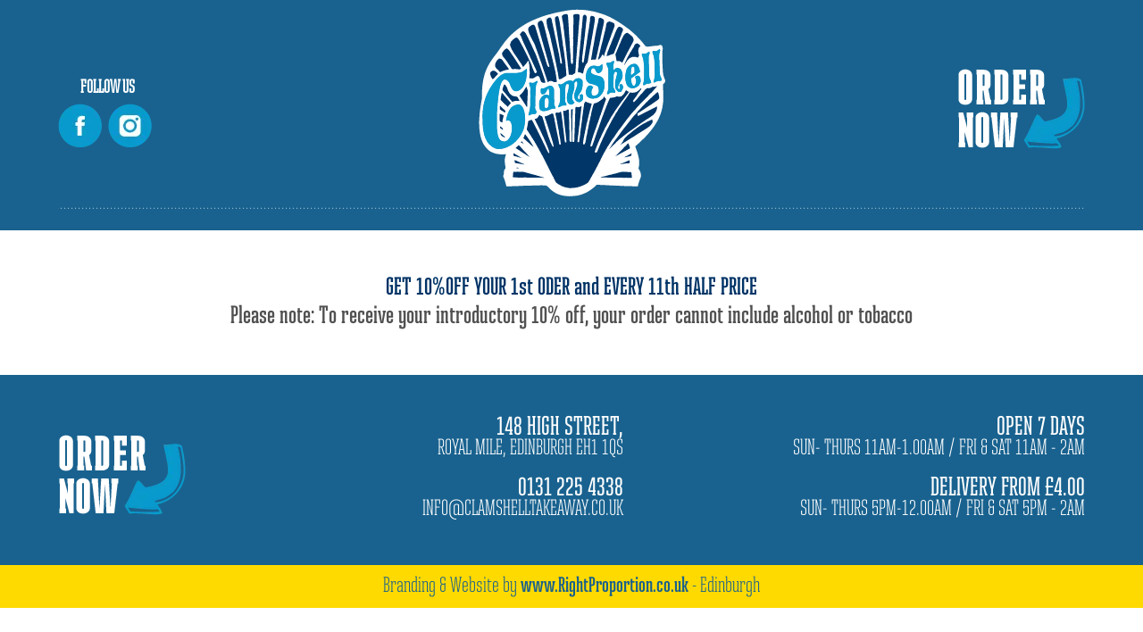

--- FILE ---
content_type: text/html; charset=UTF-8
request_url: https://www.clamshelltakeaway.co.uk/our-menus/
body_size: 10317
content:
<!doctype html>
<html lang="en-US" class="no-js">
	<head>
		<meta charset="UTF-8">
		<title>Order Now - CLAMSHELL TAKEAWAY : CLAMSHELL TAKEAWAY</title>

		<link href="//www.google-analytics.com" rel="dns-prefetch">
        <link href="/wp-content/uploads/2018/02/cropped-clamshell-fish-and-chips-city-centre-edinburgh-favicon.png" rel="shortcut icon">
        
		<meta http-equiv="X-UA-Compatible" content="IE=edge,chrome=1">
		<meta name="viewport" content="width=device-width, initial-scale=1.0">
		<meta name="description" content="Just another WordPress site">

		<meta name='robots' content='index, follow, max-image-preview:large, max-snippet:-1, max-video-preview:-1' />

	<!-- This site is optimized with the Yoast SEO plugin v26.6 - https://yoast.com/wordpress/plugins/seo/ -->
	<link rel="canonical" href="https://www.clamshelltakeaway.co.uk/our-menus/" />
	<meta property="og:locale" content="en_US" />
	<meta property="og:type" content="article" />
	<meta property="og:title" content="Order Now - CLAMSHELL TAKEAWAY" />
	<meta property="og:description" content="GET 10%OFF YOUR 1st ODER and EVERY 11th HALF PRICE Please note: To receive your introductory 10% off, your order cannot include alcohol or tobacco" />
	<meta property="og:url" content="https://www.clamshelltakeaway.co.uk/our-menus/" />
	<meta property="og:site_name" content="CLAMSHELL TAKEAWAY" />
	<meta property="article:modified_time" content="2023-01-17T15:53:40+00:00" />
	<meta name="twitter:card" content="summary_large_image" />
	<meta name="twitter:label1" content="Est. reading time" />
	<meta name="twitter:data1" content="1 minute" />
	<script type="application/ld+json" class="yoast-schema-graph">{"@context":"https://schema.org","@graph":[{"@type":"WebPage","@id":"https://www.clamshelltakeaway.co.uk/our-menus/","url":"https://www.clamshelltakeaway.co.uk/our-menus/","name":"Order Now - CLAMSHELL TAKEAWAY","isPartOf":{"@id":"https://www.clamshelltakeaway.co.uk/#website"},"datePublished":"2018-02-26T16:47:55+00:00","dateModified":"2023-01-17T15:53:40+00:00","breadcrumb":{"@id":"https://www.clamshelltakeaway.co.uk/our-menus/#breadcrumb"},"inLanguage":"en-US","potentialAction":[{"@type":"ReadAction","target":["https://www.clamshelltakeaway.co.uk/our-menus/"]}]},{"@type":"BreadcrumbList","@id":"https://www.clamshelltakeaway.co.uk/our-menus/#breadcrumb","itemListElement":[{"@type":"ListItem","position":1,"name":"Home","item":"https://www.clamshelltakeaway.co.uk/"},{"@type":"ListItem","position":2,"name":"Order Now"}]},{"@type":"WebSite","@id":"https://www.clamshelltakeaway.co.uk/#website","url":"https://www.clamshelltakeaway.co.uk/","name":"CLAMSHELL TAKEAWAY","description":"Just another WordPress site","potentialAction":[{"@type":"SearchAction","target":{"@type":"EntryPoint","urlTemplate":"https://www.clamshelltakeaway.co.uk/?s={search_term_string}"},"query-input":{"@type":"PropertyValueSpecification","valueRequired":true,"valueName":"search_term_string"}}],"inLanguage":"en-US"}]}</script>
	<!-- / Yoast SEO plugin. -->


<link rel='dns-prefetch' href='//www.clamshelltakeaway.co.uk' />
<link rel='dns-prefetch' href='//platform-api.sharethis.com' />
<link rel="alternate" title="oEmbed (JSON)" type="application/json+oembed" href="https://www.clamshelltakeaway.co.uk/wp-json/oembed/1.0/embed?url=https%3A%2F%2Fwww.clamshelltakeaway.co.uk%2Four-menus%2F" />
<link rel="alternate" title="oEmbed (XML)" type="text/xml+oembed" href="https://www.clamshelltakeaway.co.uk/wp-json/oembed/1.0/embed?url=https%3A%2F%2Fwww.clamshelltakeaway.co.uk%2Four-menus%2F&#038;format=xml" />
<style id='wp-img-auto-sizes-contain-inline-css' type='text/css'>
img:is([sizes=auto i],[sizes^="auto," i]){contain-intrinsic-size:3000px 1500px}
/*# sourceURL=wp-img-auto-sizes-contain-inline-css */
</style>
<style id='wp-emoji-styles-inline-css' type='text/css'>

	img.wp-smiley, img.emoji {
		display: inline !important;
		border: none !important;
		box-shadow: none !important;
		height: 1em !important;
		width: 1em !important;
		margin: 0 0.07em !important;
		vertical-align: -0.1em !important;
		background: none !important;
		padding: 0 !important;
	}
/*# sourceURL=wp-emoji-styles-inline-css */
</style>
<style id='wp-block-library-inline-css' type='text/css'>
:root{--wp-block-synced-color:#7a00df;--wp-block-synced-color--rgb:122,0,223;--wp-bound-block-color:var(--wp-block-synced-color);--wp-editor-canvas-background:#ddd;--wp-admin-theme-color:#007cba;--wp-admin-theme-color--rgb:0,124,186;--wp-admin-theme-color-darker-10:#006ba1;--wp-admin-theme-color-darker-10--rgb:0,107,160.5;--wp-admin-theme-color-darker-20:#005a87;--wp-admin-theme-color-darker-20--rgb:0,90,135;--wp-admin-border-width-focus:2px}@media (min-resolution:192dpi){:root{--wp-admin-border-width-focus:1.5px}}.wp-element-button{cursor:pointer}:root .has-very-light-gray-background-color{background-color:#eee}:root .has-very-dark-gray-background-color{background-color:#313131}:root .has-very-light-gray-color{color:#eee}:root .has-very-dark-gray-color{color:#313131}:root .has-vivid-green-cyan-to-vivid-cyan-blue-gradient-background{background:linear-gradient(135deg,#00d084,#0693e3)}:root .has-purple-crush-gradient-background{background:linear-gradient(135deg,#34e2e4,#4721fb 50%,#ab1dfe)}:root .has-hazy-dawn-gradient-background{background:linear-gradient(135deg,#faaca8,#dad0ec)}:root .has-subdued-olive-gradient-background{background:linear-gradient(135deg,#fafae1,#67a671)}:root .has-atomic-cream-gradient-background{background:linear-gradient(135deg,#fdd79a,#004a59)}:root .has-nightshade-gradient-background{background:linear-gradient(135deg,#330968,#31cdcf)}:root .has-midnight-gradient-background{background:linear-gradient(135deg,#020381,#2874fc)}:root{--wp--preset--font-size--normal:16px;--wp--preset--font-size--huge:42px}.has-regular-font-size{font-size:1em}.has-larger-font-size{font-size:2.625em}.has-normal-font-size{font-size:var(--wp--preset--font-size--normal)}.has-huge-font-size{font-size:var(--wp--preset--font-size--huge)}.has-text-align-center{text-align:center}.has-text-align-left{text-align:left}.has-text-align-right{text-align:right}.has-fit-text{white-space:nowrap!important}#end-resizable-editor-section{display:none}.aligncenter{clear:both}.items-justified-left{justify-content:flex-start}.items-justified-center{justify-content:center}.items-justified-right{justify-content:flex-end}.items-justified-space-between{justify-content:space-between}.screen-reader-text{border:0;clip-path:inset(50%);height:1px;margin:-1px;overflow:hidden;padding:0;position:absolute;width:1px;word-wrap:normal!important}.screen-reader-text:focus{background-color:#ddd;clip-path:none;color:#444;display:block;font-size:1em;height:auto;left:5px;line-height:normal;padding:15px 23px 14px;text-decoration:none;top:5px;width:auto;z-index:100000}html :where(.has-border-color){border-style:solid}html :where([style*=border-top-color]){border-top-style:solid}html :where([style*=border-right-color]){border-right-style:solid}html :where([style*=border-bottom-color]){border-bottom-style:solid}html :where([style*=border-left-color]){border-left-style:solid}html :where([style*=border-width]){border-style:solid}html :where([style*=border-top-width]){border-top-style:solid}html :where([style*=border-right-width]){border-right-style:solid}html :where([style*=border-bottom-width]){border-bottom-style:solid}html :where([style*=border-left-width]){border-left-style:solid}html :where(img[class*=wp-image-]){height:auto;max-width:100%}:where(figure){margin:0 0 1em}html :where(.is-position-sticky){--wp-admin--admin-bar--position-offset:var(--wp-admin--admin-bar--height,0px)}@media screen and (max-width:600px){html :where(.is-position-sticky){--wp-admin--admin-bar--position-offset:0px}}

/*# sourceURL=wp-block-library-inline-css */
</style><style id='global-styles-inline-css' type='text/css'>
:root{--wp--preset--aspect-ratio--square: 1;--wp--preset--aspect-ratio--4-3: 4/3;--wp--preset--aspect-ratio--3-4: 3/4;--wp--preset--aspect-ratio--3-2: 3/2;--wp--preset--aspect-ratio--2-3: 2/3;--wp--preset--aspect-ratio--16-9: 16/9;--wp--preset--aspect-ratio--9-16: 9/16;--wp--preset--color--black: #000000;--wp--preset--color--cyan-bluish-gray: #abb8c3;--wp--preset--color--white: #ffffff;--wp--preset--color--pale-pink: #f78da7;--wp--preset--color--vivid-red: #cf2e2e;--wp--preset--color--luminous-vivid-orange: #ff6900;--wp--preset--color--luminous-vivid-amber: #fcb900;--wp--preset--color--light-green-cyan: #7bdcb5;--wp--preset--color--vivid-green-cyan: #00d084;--wp--preset--color--pale-cyan-blue: #8ed1fc;--wp--preset--color--vivid-cyan-blue: #0693e3;--wp--preset--color--vivid-purple: #9b51e0;--wp--preset--gradient--vivid-cyan-blue-to-vivid-purple: linear-gradient(135deg,rgb(6,147,227) 0%,rgb(155,81,224) 100%);--wp--preset--gradient--light-green-cyan-to-vivid-green-cyan: linear-gradient(135deg,rgb(122,220,180) 0%,rgb(0,208,130) 100%);--wp--preset--gradient--luminous-vivid-amber-to-luminous-vivid-orange: linear-gradient(135deg,rgb(252,185,0) 0%,rgb(255,105,0) 100%);--wp--preset--gradient--luminous-vivid-orange-to-vivid-red: linear-gradient(135deg,rgb(255,105,0) 0%,rgb(207,46,46) 100%);--wp--preset--gradient--very-light-gray-to-cyan-bluish-gray: linear-gradient(135deg,rgb(238,238,238) 0%,rgb(169,184,195) 100%);--wp--preset--gradient--cool-to-warm-spectrum: linear-gradient(135deg,rgb(74,234,220) 0%,rgb(151,120,209) 20%,rgb(207,42,186) 40%,rgb(238,44,130) 60%,rgb(251,105,98) 80%,rgb(254,248,76) 100%);--wp--preset--gradient--blush-light-purple: linear-gradient(135deg,rgb(255,206,236) 0%,rgb(152,150,240) 100%);--wp--preset--gradient--blush-bordeaux: linear-gradient(135deg,rgb(254,205,165) 0%,rgb(254,45,45) 50%,rgb(107,0,62) 100%);--wp--preset--gradient--luminous-dusk: linear-gradient(135deg,rgb(255,203,112) 0%,rgb(199,81,192) 50%,rgb(65,88,208) 100%);--wp--preset--gradient--pale-ocean: linear-gradient(135deg,rgb(255,245,203) 0%,rgb(182,227,212) 50%,rgb(51,167,181) 100%);--wp--preset--gradient--electric-grass: linear-gradient(135deg,rgb(202,248,128) 0%,rgb(113,206,126) 100%);--wp--preset--gradient--midnight: linear-gradient(135deg,rgb(2,3,129) 0%,rgb(40,116,252) 100%);--wp--preset--font-size--small: 13px;--wp--preset--font-size--medium: 20px;--wp--preset--font-size--large: 36px;--wp--preset--font-size--x-large: 42px;--wp--preset--spacing--20: 0.44rem;--wp--preset--spacing--30: 0.67rem;--wp--preset--spacing--40: 1rem;--wp--preset--spacing--50: 1.5rem;--wp--preset--spacing--60: 2.25rem;--wp--preset--spacing--70: 3.38rem;--wp--preset--spacing--80: 5.06rem;--wp--preset--shadow--natural: 6px 6px 9px rgba(0, 0, 0, 0.2);--wp--preset--shadow--deep: 12px 12px 50px rgba(0, 0, 0, 0.4);--wp--preset--shadow--sharp: 6px 6px 0px rgba(0, 0, 0, 0.2);--wp--preset--shadow--outlined: 6px 6px 0px -3px rgb(255, 255, 255), 6px 6px rgb(0, 0, 0);--wp--preset--shadow--crisp: 6px 6px 0px rgb(0, 0, 0);}:where(.is-layout-flex){gap: 0.5em;}:where(.is-layout-grid){gap: 0.5em;}body .is-layout-flex{display: flex;}.is-layout-flex{flex-wrap: wrap;align-items: center;}.is-layout-flex > :is(*, div){margin: 0;}body .is-layout-grid{display: grid;}.is-layout-grid > :is(*, div){margin: 0;}:where(.wp-block-columns.is-layout-flex){gap: 2em;}:where(.wp-block-columns.is-layout-grid){gap: 2em;}:where(.wp-block-post-template.is-layout-flex){gap: 1.25em;}:where(.wp-block-post-template.is-layout-grid){gap: 1.25em;}.has-black-color{color: var(--wp--preset--color--black) !important;}.has-cyan-bluish-gray-color{color: var(--wp--preset--color--cyan-bluish-gray) !important;}.has-white-color{color: var(--wp--preset--color--white) !important;}.has-pale-pink-color{color: var(--wp--preset--color--pale-pink) !important;}.has-vivid-red-color{color: var(--wp--preset--color--vivid-red) !important;}.has-luminous-vivid-orange-color{color: var(--wp--preset--color--luminous-vivid-orange) !important;}.has-luminous-vivid-amber-color{color: var(--wp--preset--color--luminous-vivid-amber) !important;}.has-light-green-cyan-color{color: var(--wp--preset--color--light-green-cyan) !important;}.has-vivid-green-cyan-color{color: var(--wp--preset--color--vivid-green-cyan) !important;}.has-pale-cyan-blue-color{color: var(--wp--preset--color--pale-cyan-blue) !important;}.has-vivid-cyan-blue-color{color: var(--wp--preset--color--vivid-cyan-blue) !important;}.has-vivid-purple-color{color: var(--wp--preset--color--vivid-purple) !important;}.has-black-background-color{background-color: var(--wp--preset--color--black) !important;}.has-cyan-bluish-gray-background-color{background-color: var(--wp--preset--color--cyan-bluish-gray) !important;}.has-white-background-color{background-color: var(--wp--preset--color--white) !important;}.has-pale-pink-background-color{background-color: var(--wp--preset--color--pale-pink) !important;}.has-vivid-red-background-color{background-color: var(--wp--preset--color--vivid-red) !important;}.has-luminous-vivid-orange-background-color{background-color: var(--wp--preset--color--luminous-vivid-orange) !important;}.has-luminous-vivid-amber-background-color{background-color: var(--wp--preset--color--luminous-vivid-amber) !important;}.has-light-green-cyan-background-color{background-color: var(--wp--preset--color--light-green-cyan) !important;}.has-vivid-green-cyan-background-color{background-color: var(--wp--preset--color--vivid-green-cyan) !important;}.has-pale-cyan-blue-background-color{background-color: var(--wp--preset--color--pale-cyan-blue) !important;}.has-vivid-cyan-blue-background-color{background-color: var(--wp--preset--color--vivid-cyan-blue) !important;}.has-vivid-purple-background-color{background-color: var(--wp--preset--color--vivid-purple) !important;}.has-black-border-color{border-color: var(--wp--preset--color--black) !important;}.has-cyan-bluish-gray-border-color{border-color: var(--wp--preset--color--cyan-bluish-gray) !important;}.has-white-border-color{border-color: var(--wp--preset--color--white) !important;}.has-pale-pink-border-color{border-color: var(--wp--preset--color--pale-pink) !important;}.has-vivid-red-border-color{border-color: var(--wp--preset--color--vivid-red) !important;}.has-luminous-vivid-orange-border-color{border-color: var(--wp--preset--color--luminous-vivid-orange) !important;}.has-luminous-vivid-amber-border-color{border-color: var(--wp--preset--color--luminous-vivid-amber) !important;}.has-light-green-cyan-border-color{border-color: var(--wp--preset--color--light-green-cyan) !important;}.has-vivid-green-cyan-border-color{border-color: var(--wp--preset--color--vivid-green-cyan) !important;}.has-pale-cyan-blue-border-color{border-color: var(--wp--preset--color--pale-cyan-blue) !important;}.has-vivid-cyan-blue-border-color{border-color: var(--wp--preset--color--vivid-cyan-blue) !important;}.has-vivid-purple-border-color{border-color: var(--wp--preset--color--vivid-purple) !important;}.has-vivid-cyan-blue-to-vivid-purple-gradient-background{background: var(--wp--preset--gradient--vivid-cyan-blue-to-vivid-purple) !important;}.has-light-green-cyan-to-vivid-green-cyan-gradient-background{background: var(--wp--preset--gradient--light-green-cyan-to-vivid-green-cyan) !important;}.has-luminous-vivid-amber-to-luminous-vivid-orange-gradient-background{background: var(--wp--preset--gradient--luminous-vivid-amber-to-luminous-vivid-orange) !important;}.has-luminous-vivid-orange-to-vivid-red-gradient-background{background: var(--wp--preset--gradient--luminous-vivid-orange-to-vivid-red) !important;}.has-very-light-gray-to-cyan-bluish-gray-gradient-background{background: var(--wp--preset--gradient--very-light-gray-to-cyan-bluish-gray) !important;}.has-cool-to-warm-spectrum-gradient-background{background: var(--wp--preset--gradient--cool-to-warm-spectrum) !important;}.has-blush-light-purple-gradient-background{background: var(--wp--preset--gradient--blush-light-purple) !important;}.has-blush-bordeaux-gradient-background{background: var(--wp--preset--gradient--blush-bordeaux) !important;}.has-luminous-dusk-gradient-background{background: var(--wp--preset--gradient--luminous-dusk) !important;}.has-pale-ocean-gradient-background{background: var(--wp--preset--gradient--pale-ocean) !important;}.has-electric-grass-gradient-background{background: var(--wp--preset--gradient--electric-grass) !important;}.has-midnight-gradient-background{background: var(--wp--preset--gradient--midnight) !important;}.has-small-font-size{font-size: var(--wp--preset--font-size--small) !important;}.has-medium-font-size{font-size: var(--wp--preset--font-size--medium) !important;}.has-large-font-size{font-size: var(--wp--preset--font-size--large) !important;}.has-x-large-font-size{font-size: var(--wp--preset--font-size--x-large) !important;}
/*# sourceURL=global-styles-inline-css */
</style>

<style id='classic-theme-styles-inline-css' type='text/css'>
/*! This file is auto-generated */
.wp-block-button__link{color:#fff;background-color:#32373c;border-radius:9999px;box-shadow:none;text-decoration:none;padding:calc(.667em + 2px) calc(1.333em + 2px);font-size:1.125em}.wp-block-file__button{background:#32373c;color:#fff;text-decoration:none}
/*# sourceURL=/wp-includes/css/classic-themes.min.css */
</style>
<link rel='stylesheet' id='flipdish_production_web_ordering_common_fixes-css' href='https://www.clamshelltakeaway.co.uk/wp-content/plugins/flipdish-ordering-system/includes/common-fixes.css?ver=1.0.0' media='all' />
<link rel='stylesheet' id='normalize-css' href='https://www.clamshelltakeaway.co.uk/wp-content/themes/clamshell/normalize.css?ver=1.0' media='all' />
<link rel='stylesheet' id='html5blank-css' href='https://www.clamshelltakeaway.co.uk/wp-content/themes/clamshell/style.css?ver=1.0' media='all' />
<script type="text/javascript" src="https://www.clamshelltakeaway.co.uk/wp-content/themes/clamshell/js/lib/conditionizr-4.3.0.min.js?ver=4.3.0" id="conditionizr-js"></script>
<script type="text/javascript" src="https://www.clamshelltakeaway.co.uk/wp-content/themes/clamshell/js/lib/modernizr-2.7.1.min.js?ver=2.7.1" id="modernizr-js"></script>
<script type="text/javascript" src="https://www.clamshelltakeaway.co.uk/wp-includes/js/jquery/jquery.min.js?ver=3.7.1" id="jquery-core-js"></script>
<script type="text/javascript" src="https://www.clamshelltakeaway.co.uk/wp-includes/js/jquery/jquery-migrate.min.js?ver=3.4.1" id="jquery-migrate-js"></script>
<script type="text/javascript" src="https://www.clamshelltakeaway.co.uk/wp-content/themes/clamshell/js/scripts.js?ver=1.0.0" id="html5blankscripts-js"></script>
<script type="text/javascript" src="//platform-api.sharethis.com/js/sharethis.js#source=googleanalytics-wordpress#product=ga&amp;property=5f15b62f91f2bb0019185a16" id="googleanalytics-platform-sharethis-js"></script>
<link rel="https://api.w.org/" href="https://www.clamshelltakeaway.co.uk/wp-json/" /><link rel="alternate" title="JSON" type="application/json" href="https://www.clamshelltakeaway.co.uk/wp-json/wp/v2/pages/21" /><script type="text/javascript">
(function(url){
	if(/(?:Chrome\/26\.0\.1410\.63 Safari\/537\.31|WordfenceTestMonBot)/.test(navigator.userAgent)){ return; }
	var addEvent = function(evt, handler) {
		if (window.addEventListener) {
			document.addEventListener(evt, handler, false);
		} else if (window.attachEvent) {
			document.attachEvent('on' + evt, handler);
		}
	};
	var removeEvent = function(evt, handler) {
		if (window.removeEventListener) {
			document.removeEventListener(evt, handler, false);
		} else if (window.detachEvent) {
			document.detachEvent('on' + evt, handler);
		}
	};
	var evts = 'contextmenu dblclick drag dragend dragenter dragleave dragover dragstart drop keydown keypress keyup mousedown mousemove mouseout mouseover mouseup mousewheel scroll'.split(' ');
	var logHuman = function() {
		if (window.wfLogHumanRan) { return; }
		window.wfLogHumanRan = true;
		var wfscr = document.createElement('script');
		wfscr.type = 'text/javascript';
		wfscr.async = true;
		wfscr.src = url + '&r=' + Math.random();
		(document.getElementsByTagName('head')[0]||document.getElementsByTagName('body')[0]).appendChild(wfscr);
		for (var i = 0; i < evts.length; i++) {
			removeEvent(evts[i], logHuman);
		}
	};
	for (var i = 0; i < evts.length; i++) {
		addEvent(evts[i], logHuman);
	}
})('//www.clamshelltakeaway.co.uk/?wordfence_lh=1&hid=16EF8A6D668BE7DA9A9E2E7E3D630AC0');
</script><script>
(function() {
	(function (i, s, o, g, r, a, m) {
		i['GoogleAnalyticsObject'] = r;
		i[r] = i[r] || function () {
				(i[r].q = i[r].q || []).push(arguments)
			}, i[r].l = 1 * new Date();
		a = s.createElement(o),
			m = s.getElementsByTagName(o)[0];
		a.async = 1;
		a.src = g;
		m.parentNode.insertBefore(a, m)
	})(window, document, 'script', 'https://google-analytics.com/analytics.js', 'ga');

	ga('create', 'UA-134165735-4', 'auto');
			ga('send', 'pageview');
	})();
</script>
<script id='nitro-telemetry-meta' nitro-exclude>window.NPTelemetryMetadata={missReason: (!window.NITROPACK_STATE ? 'cache not found' : 'hit'),pageType: 'page',isEligibleForOptimization: true,}</script><script id='nitro-generic' nitro-exclude>(()=>{window.NitroPack=window.NitroPack||{coreVersion:"na",isCounted:!1};let e=document.createElement("script");if(e.src="https://nitroscripts.com/qPDVcCCqJfnrdtktZrFGteLjkHHVSvSt",e.async=!0,e.id="nitro-script",document.head.appendChild(e),!window.NitroPack.isCounted){window.NitroPack.isCounted=!0;let t=()=>{navigator.sendBeacon("https://to.getnitropack.com/p",JSON.stringify({siteId:"qPDVcCCqJfnrdtktZrFGteLjkHHVSvSt",url:window.location.href,isOptimized:!!window.IS_NITROPACK,coreVersion:"na",missReason:window.NPTelemetryMetadata?.missReason||"",pageType:window.NPTelemetryMetadata?.pageType||"",isEligibleForOptimization:!!window.NPTelemetryMetadata?.isEligibleForOptimization}))};(()=>{let e=()=>new Promise(e=>{"complete"===document.readyState?e():window.addEventListener("load",e)}),i=()=>new Promise(e=>{document.prerendering?document.addEventListener("prerenderingchange",e,{once:!0}):e()}),a=async()=>{await i(),await e(),t()};a()})(),window.addEventListener("pageshow",e=>{if(e.persisted){let i=document.prerendering||self.performance?.getEntriesByType?.("navigation")[0]?.activationStart>0;"visible"!==document.visibilityState||i||t()}})}})();</script><link rel="icon" href="https://www.clamshelltakeaway.co.uk/wp-content/uploads/2018/02/cropped-clamshell-fish-and-chips-city-centre-edinburgh-favicon-32x32.png" sizes="32x32" />
<link rel="icon" href="https://www.clamshelltakeaway.co.uk/wp-content/uploads/2018/02/cropped-clamshell-fish-and-chips-city-centre-edinburgh-favicon-192x192.png" sizes="192x192" />
<link rel="apple-touch-icon" href="https://www.clamshelltakeaway.co.uk/wp-content/uploads/2018/02/cropped-clamshell-fish-and-chips-city-centre-edinburgh-favicon-180x180.png" />
<meta name="msapplication-TileImage" content="https://www.clamshelltakeaway.co.uk/wp-content/uploads/2018/02/cropped-clamshell-fish-and-chips-city-centre-edinburgh-favicon-270x270.png" />
		<script>
        // conditionizr.com
        // configure environment tests
        conditionizr.config({
            assets: 'https://www.clamshelltakeaway.co.uk/wp-content/themes/clamshell',
            tests: {}
        });
        </script>
  <meta name="google-site-verification" content="kww8BFebYyz34VSaQawanhEzKWiHrivQeVgpkjcNlCw" />
	</head>
	<body class="wp-singular page-template page-template-page-standard page-template-page-standard-php page page-id-21 wp-theme-clamshell our-menus">

		<!-- wrapper -->
		<div class="header-fullwidth-bg">
		<div class="wrapper">
		<!-- header -->
			<header class="header clear" role="banner">
			
			<div class="desktop-screen">
			<div class="header-set-1">

					<!-- logo -->
					<div class="logocenter">
						<a href="https://www.clamshelltakeaway.co.uk">
							<!-- svg logo - toddmotto.com/mastering-svg-use-for-a-retina-web-fallbacks-with-png-script -->
							<img src="https://www.clamshelltakeaway.co.uk/wp-content/themes/clamshell/img/clamshell-fish-nad-chips-city-centre-edinburgh-logo-large.png" alt="Logo" class="logo-img">
						</a>
					</div>
					<!-- /logo -->
				   <div class="social-icons">
                   <h2>FOLLOW US</h2>
<a href="https://www.facebook.com/Clamshell-118413408213230/" target="_blank"><img src="/wp-content/uploads/2018/02/clamshell-fish-nad-chips-city-centre-edinburgh-facebook-large.png" alt="" class="alignnone size-full wp-image-41" /></a>
<a href="https://www.instagram.com/explore/locations/259066039/clamshell/" target="_blank"><img src="/wp-content/uploads/2018/02/clamshell-fish-nad-chips-city-centre-edinburgh-instagram-large.png" alt="" class="alignnone size-full wp-image-42" /></a>				   </div>
				   
				   <div class="header-ordernow">
					<a href="/our-menus/"><img src="/wp-content/uploads/2018/02/clamshell-fish-nad-chips-city-centre-edinburgh-order-now.png" alt="" class="alignnone size-full wp-image-37" /></a>					</div>
					
                     </div>
					 </div>
					 </div>
					 
		<!-- -------------------------------Mobile Screen ------------------------------------ -->
			<div class="mobile-screen" style="display: none;">
					<div class="mobileheader-set-1 wrapper">
			        <div class="mobile-screen-logo">
<a href="/"><img src="/wp-content/uploads/2018/02/clamshell-fish-nad-chips-city-centre-edinburgh-logo-small.png" alt="" class="alignnone size-full wp-image-29" /></a>
</div>			        </div>
					<div class="tabheader-set-2">
					<div class="row extra_small">                                                
<div class="col-xs-6 col-xs" id="facebookicons"><span class="facebook-icon">
 <a href="https://www.facebook.com/Clamshell-118413408213230/" target="_blank" class=""><img src="/wp-content/uploads/2018/02/clamshell-fish-nad-chips-city-centre-edinburgh-facebook-small.png" alt="" class="alignnone size-full wp-image-25" /></a></span>
</div>
<div class="col-xs-6 col-xs" id="instagramicons"><span class="instagram-icon">
 <a href="https://www.instagram.com/explore/locations/259066039/clamshell/" target="_blank" class=""><img src="/wp-content/uploads/2018/02/clamshell-fish-nad-chips-city-centre-edinburgh-instagram-small.png" alt="" class="alignnone size-full wp-image-26" /></a></span>
</div>
</div>					</div>
					<div class="tabheader-set-3">
					<div class="mobile-order-now">
<a href="/our-menus/" target="_blank" class="">order now</a>
</div>					</div>
					</div>
			<!-- --------------------------- Mobile screen End ---------------------------- -->					 
					 
					 </div>
					 
					<!-- nav 
					<nav class="nav" role="navigation">
						<div class="menu"><ul>
<li class="page_item page-item-21 current_page_item"><a href="https://www.clamshelltakeaway.co.uk/our-menus/" aria-current="page">Order Now</a></li>
<li class="page_item page-item-2"><a href="https://www.clamshelltakeaway.co.uk/sample-page/">Sample Page</a></li>
<li class="page_item page-item-4"><a href="https://www.clamshelltakeaway.co.uk/">Welcome to Clamshell Takeaway</a></li>
</ul></div>
					</nav>
					/nav -->

			</header>
			<!-- /header -->
<div class="wrapper-outer">
<div class="wrapper">
 <h1 class=title>Order Now</h1>
  <div>
<h1 class="title" style="text-align: center;"><span style="color: #003366;">GET 10%OFF YOUR 1st ODER and EVERY 11th HALF PRICE</span><br />
Please note: To receive your introductory 10% off, your order cannot include alcohol or tobacco</h1>
</div>
<div 
					data-plugin-version="1.5.2"
					data-theme="" 
					data-offset="0" 
					
					
					id="flipdish-menu"
					data-restaurant="clamshell">
					</div>
<style>
.wrapper > h1 {display:none; }<br />
h1.title span{<br />
color:red;<br />
}<br />
</style>
								
</div>
</div>


<script nitro-exclude>
    var heartbeatData = new FormData(); heartbeatData.append('nitroHeartbeat', '1');
    fetch(location.href, {method: 'POST', body: heartbeatData, credentials: 'omit'});
</script>
<script nitro-exclude>
    document.cookie = 'nitroCachedPage=' + (!window.NITROPACK_STATE ? '0' : '1') + '; path=/; SameSite=Lax';
</script>
<script nitro-exclude>
    if (!window.NITROPACK_STATE || window.NITROPACK_STATE != 'FRESH') {
        var proxyPurgeOnly = 0;
        if (typeof navigator.sendBeacon !== 'undefined') {
            var nitroData = new FormData(); nitroData.append('nitroBeaconUrl', 'aHR0cHM6Ly93d3cuY2xhbXNoZWxsdGFrZWF3YXkuY28udWsvb3VyLW1lbnVzLw=='); nitroData.append('nitroBeaconCookies', 'W10='); nitroData.append('nitroBeaconHash', '302dcf32fae16885304399234bbea64b344846ba9d57c4b2609713b26f2e2f90ff368eda3b40b350fe9c88e9cedcc48e128bc9bb24a0f6ecc805f5301ddc1bf8'); nitroData.append('proxyPurgeOnly', ''); nitroData.append('layout', 'page'); navigator.sendBeacon(location.href, nitroData);
        } else {
            var xhr = new XMLHttpRequest(); xhr.open('POST', location.href, true); xhr.setRequestHeader('Content-Type', 'application/x-www-form-urlencoded'); xhr.send('nitroBeaconUrl=aHR0cHM6Ly93d3cuY2xhbXNoZWxsdGFrZWF3YXkuY28udWsvb3VyLW1lbnVzLw==&nitroBeaconCookies=W10=&nitroBeaconHash=302dcf32fae16885304399234bbea64b344846ba9d57c4b2609713b26f2e2f90ff368eda3b40b350fe9c88e9cedcc48e128bc9bb24a0f6ecc805f5301ddc1bf8&proxyPurgeOnly=&layout=page');
        }
    }
</script>	</div>
	<!-- outer wrapper -->
<div class="tabheader-set-3" style="display: none;">
<div class="mobile-order-now">
<a href="/our-menus/" target="_blank" class="">order now</a>
</div></div>
<div class="footer-first-background">
<div class="wrapper">
<div class="desktop-screen-footer-first">
<div class="footer-first-block">
<div class="footer-first-logo"><a href="/our-menus/"><img src="/wp-content/uploads/2018/02/clamshell-fish-nad-chips-city-centre-edinburgh-order-now.png" alt="" class="alignnone size-full wp-image-37" /></a></div>
<div class="footer-first-opendays-right">
<h2>OPEN 7 DAYS</h2>
<p>SUN- THURS 11AM-1.00AM /  FRI & SAT 11am - 2am</p>
<h2>DELIVERY FROM £4.00</h2>
<p>SUN- THURS 5pm-12.00am  /  FRI & SAT 5pm - 2am</p>
</div>
<div class="footer-first-address">
<h2>148 HIGH STREET,</h2>
<p>ROYAL MILE, EDINBURGH EH1 1QS</p>
<h2><a href="tel:01312254338">0131 225 4338</a></h2>
<p><a href="/cdn-cgi/l/email-protection#640d0a020b2407080509170c01080810050f010513051d4a070b4a110f"><span class="__cf_email__" data-cfemail="761f18101936151a171b051e131a1a02171d131701170f58151958031d">[email&#160;protected]</span></a></p>
</div>
</div></div>
<div class="mobile-footer-first" style="display: none;">
<div class="footer-first-block">
<div class="footer-first-address">
<h2>148 HIGH STREET,</h2>
<p>ROYAL MILE, EDINBURGH EH1 1QS</p>
<h2><a href="tel:01312254338">0131 225 4338</a></h2>
<p><a href="/cdn-cgi/l/email-protection#01686f676e41626d606c7269646d6d75606a64607660782f626e2f746a"><span class="__cf_email__" data-cfemail="1a73747c755a79767b7769727f76766e7b717f7b6d7b63347975346f71">[email&#160;protected]</span></a></p>
</div>
<div class="footer-first-opendays-right">
<h2>OPEN 7 DAYS</h2>
<p>SUN- THURS 11am-1am  /  <span>FRI & SAT 11am - 2am</p>
<h2>DELIVERY FROM £2.50</h2>
<p>SUN- THURS 5PM-12.00AM  /  <span>FRI & SAT 5pm - 2am</p>
</div>
</div></div>
</div>
</div>
 
			<!-- footer -->
<div class="footer-copyright-full">
<footer class="copyright">
<div class="wrapper">
				<!-- copyright -->
				<p class="copyright-text">
				       Branding & Website by <span><a href="https://www.rightproportion.co.uk" target="_blank">www.RightProportion.co.uk</a> - Edinburgh</span>
					
				</p>
				<!-- /copyright -->

		</div>
			</footer>
			</div>
			<!-- /footer -->
		
		
		<!-- /outer wrapper -->

		<script data-cfasync="false" src="/cdn-cgi/scripts/5c5dd728/cloudflare-static/email-decode.min.js"></script><script type="speculationrules">
{"prefetch":[{"source":"document","where":{"and":[{"href_matches":"/*"},{"not":{"href_matches":["/wp-*.php","/wp-admin/*","/wp-content/uploads/*","/wp-content/*","/wp-content/plugins/*","/wp-content/themes/clamshell/*","/*\\?(.+)"]}},{"not":{"selector_matches":"a[rel~=\"nofollow\"]"}},{"not":{"selector_matches":".no-prefetch, .no-prefetch a"}}]},"eagerness":"conservative"}]}
</script>
<script type="text/javascript" src="https://web-order.flipdish.co/client/productionwlbuild/latest/static/js/main.js?ver=1.0" id="flipdish_production_web_ordering-js"></script>
<script id="wp-emoji-settings" type="application/json">
{"baseUrl":"https://s.w.org/images/core/emoji/17.0.2/72x72/","ext":".png","svgUrl":"https://s.w.org/images/core/emoji/17.0.2/svg/","svgExt":".svg","source":{"concatemoji":"https://www.clamshelltakeaway.co.uk/wp-includes/js/wp-emoji-release.min.js?ver=6.9"}}
</script>
<script type="module">
/* <![CDATA[ */
/*! This file is auto-generated */
const a=JSON.parse(document.getElementById("wp-emoji-settings").textContent),o=(window._wpemojiSettings=a,"wpEmojiSettingsSupports"),s=["flag","emoji"];function i(e){try{var t={supportTests:e,timestamp:(new Date).valueOf()};sessionStorage.setItem(o,JSON.stringify(t))}catch(e){}}function c(e,t,n){e.clearRect(0,0,e.canvas.width,e.canvas.height),e.fillText(t,0,0);t=new Uint32Array(e.getImageData(0,0,e.canvas.width,e.canvas.height).data);e.clearRect(0,0,e.canvas.width,e.canvas.height),e.fillText(n,0,0);const a=new Uint32Array(e.getImageData(0,0,e.canvas.width,e.canvas.height).data);return t.every((e,t)=>e===a[t])}function p(e,t){e.clearRect(0,0,e.canvas.width,e.canvas.height),e.fillText(t,0,0);var n=e.getImageData(16,16,1,1);for(let e=0;e<n.data.length;e++)if(0!==n.data[e])return!1;return!0}function u(e,t,n,a){switch(t){case"flag":return n(e,"\ud83c\udff3\ufe0f\u200d\u26a7\ufe0f","\ud83c\udff3\ufe0f\u200b\u26a7\ufe0f")?!1:!n(e,"\ud83c\udde8\ud83c\uddf6","\ud83c\udde8\u200b\ud83c\uddf6")&&!n(e,"\ud83c\udff4\udb40\udc67\udb40\udc62\udb40\udc65\udb40\udc6e\udb40\udc67\udb40\udc7f","\ud83c\udff4\u200b\udb40\udc67\u200b\udb40\udc62\u200b\udb40\udc65\u200b\udb40\udc6e\u200b\udb40\udc67\u200b\udb40\udc7f");case"emoji":return!a(e,"\ud83e\u1fac8")}return!1}function f(e,t,n,a){let r;const o=(r="undefined"!=typeof WorkerGlobalScope&&self instanceof WorkerGlobalScope?new OffscreenCanvas(300,150):document.createElement("canvas")).getContext("2d",{willReadFrequently:!0}),s=(o.textBaseline="top",o.font="600 32px Arial",{});return e.forEach(e=>{s[e]=t(o,e,n,a)}),s}function r(e){var t=document.createElement("script");t.src=e,t.defer=!0,document.head.appendChild(t)}a.supports={everything:!0,everythingExceptFlag:!0},new Promise(t=>{let n=function(){try{var e=JSON.parse(sessionStorage.getItem(o));if("object"==typeof e&&"number"==typeof e.timestamp&&(new Date).valueOf()<e.timestamp+604800&&"object"==typeof e.supportTests)return e.supportTests}catch(e){}return null}();if(!n){if("undefined"!=typeof Worker&&"undefined"!=typeof OffscreenCanvas&&"undefined"!=typeof URL&&URL.createObjectURL&&"undefined"!=typeof Blob)try{var e="postMessage("+f.toString()+"("+[JSON.stringify(s),u.toString(),c.toString(),p.toString()].join(",")+"));",a=new Blob([e],{type:"text/javascript"});const r=new Worker(URL.createObjectURL(a),{name:"wpTestEmojiSupports"});return void(r.onmessage=e=>{i(n=e.data),r.terminate(),t(n)})}catch(e){}i(n=f(s,u,c,p))}t(n)}).then(e=>{for(const n in e)a.supports[n]=e[n],a.supports.everything=a.supports.everything&&a.supports[n],"flag"!==n&&(a.supports.everythingExceptFlag=a.supports.everythingExceptFlag&&a.supports[n]);var t;a.supports.everythingExceptFlag=a.supports.everythingExceptFlag&&!a.supports.flag,a.supports.everything||((t=a.source||{}).concatemoji?r(t.concatemoji):t.wpemoji&&t.twemoji&&(r(t.twemoji),r(t.wpemoji)))});
//# sourceURL=https://www.clamshelltakeaway.co.uk/wp-includes/js/wp-emoji-loader.min.js
/* ]]> */
</script>

		
	<script defer src="https://static.cloudflareinsights.com/beacon.min.js/vcd15cbe7772f49c399c6a5babf22c1241717689176015" integrity="sha512-ZpsOmlRQV6y907TI0dKBHq9Md29nnaEIPlkf84rnaERnq6zvWvPUqr2ft8M1aS28oN72PdrCzSjY4U6VaAw1EQ==" data-cf-beacon='{"version":"2024.11.0","token":"624f7fbc536d466ab9fe19e427e84c78","r":1,"server_timing":{"name":{"cfCacheStatus":true,"cfEdge":true,"cfExtPri":true,"cfL4":true,"cfOrigin":true,"cfSpeedBrain":true},"location_startswith":null}}' crossorigin="anonymous"></script>
</body>

<script>
jQuery(function($){
	var markerId = ''
    function applyNitroCSS() {
		if(markerId != ''){
			return false;
		}
        $('template[id]').each(function(){
			console.log("removed ...");
            markerId = $(this).attr('id');
			
			$(this).next().remove();
			$(this).next().remove();
			$(this).remove();
		
        });
    }
 
    // run once on ready
    applyNitroCSS();
 
    // re-check on scroll / resize / mousemove
    $(window).on('scroll resize', applyNitroCSS);
    $(document).on('mousemove', applyNitroCSS);
 
});
</script>
</html>


--- FILE ---
content_type: text/css
request_url: https://www.clamshelltakeaway.co.uk/wp-content/themes/clamshell/style.css?ver=1.0
body_size: 2408
content:
/*
	Theme Name: clamshell
	Theme URI: http://rightproportion.co.uk
	Description: HTML5 Blank WordPress Theme
	Version: 1.4.3
	Author: Rajesh Kumar
	Author URI: http://drupalbuilder.com
	Tags: Blank, HTML5, CSS3

*/

/*------------------------------------*\
    MAIN
\*------------------------------------*/
@import url('https://fonts.googleapis.com/css?family=Raleway:100,100i,200,200i,300,300i,400,400i,500,500i,600,600i,700,700i,800,800i,900,900i');
/*
@font-face {
	font-family:'Font-Name';
	src:url('fonts/font-name.eot');
	src:url('fonts/font-name.eot?#iefix') format('embedded-opentype'),
		url('fonts/font-name.woff') format('woff'),
		url('fonts/font-name.ttf') format('truetype'),
		url('fonts/font-name.svg#font-name') format('svg');
    font-weight:normal;
    font-style:normal;
}
*/
@font-face {
 font-family:'RistrettoSlabPro-Thin';
 src:url('fonts/RistrettoSlabPro-Thin.otf') format('truetype');
    font-weight:normal;
    font-style:normal;
}
@font-face {
 font-family:'RistrettoSlabPro-SemiBold';
 src:url('fonts/RistrettoSlabPro-SemiBold.otf') format('truetype');
    font-weight:normal;
    font-style:normal;
}
@font-face {
 font-family:'RistrettoSlabPro-Regular';
 src:url('fonts/RistrettoSlabPro-Regular.otf') format('truetype');
    font-weight:normal;
    font-style:normal;
}
@font-face {
 font-family:'RistrettoSlabPro-Medium';
 src:url('fonts/RistrettoSlabPro-Medium.otf') format('truetype');
    font-weight:normal;
    font-style:normal;
}
@font-face {
 font-family:'RistrettoSlabPro-Light';
 src:url('fonts/RistrettoSlabPro-Light.otf') format('truetype');
    font-weight:normal;
    font-style:normal;
}
@font-face {
 font-family:'RistrettoSlabPro-ExtraLight';
 src:url('fonts/RistrettoSlabPro-ExtraLight.otf') format('truetype');
    font-weight:normal;
    font-style:normal;
}
@font-face {
 font-family:'RistrettoSlabPro-Bold';
 src:url('fonts/RistrettoSlabPro-Bold.otf') format('truetype');
    font-weight:normal;
    font-style:normal;
}
@font-face {
 font-family:'RistrettoSlabPro-Black';
 src:url('fonts/RistrettoSlabPro-Black.otf') format('truetype');
    font-weight:normal;
    font-style:normal;
}

/* global box-sizing */
*,
*:after,
*:before {
	-moz-box-sizing:border-box;
	box-sizing:border-box;
	-webkit-font-smoothing:antialiased;
	font-smoothing:antialiased;
	text-rendering:optimizeLegibility;
}
/* html element 62.5% font-size for REM use */
html {
	font-size:62.5%;
}
body {
    background: #fff;
    color: #515151;
    font-family: RistrettoSlabPro-Regular;
    font-size: 14px;
}
/* clear */
.clear:before,
.clear:after {
    content:' ';
    display:table;
}

.clear:after {
    clear:both;
}
.clear {
    *zoom:1;
}
img {
	max-width:100%;
	vertical-align:bottom;
}
a {
	color:#444;
	text-decoration:none;
}
a:hover {
	color:#444;
}
a:focus {
	outline:0;
}
a:hover,
a:active {
	outline:0;
}
input:focus {
	outline:0;
	border:1px solid #04A4CC;
}

/*------------------------------------*\
    STRUCTURE
\*------------------------------------*/

/* wrapper */
.wrapper {
    max-width: 1150px;
    width: 95%;
    margin: 0 auto;
    position: relative;
}


/*------------------------------------*\
    MISC
\*------------------------------------*/

::selection {
	background:#04A4CC;
	color:#FFF;
	text-shadow:none;
}
::-webkit-selection {
	background:#04A4CC;
	color:#FFF;
	text-shadow:none;
}
::-moz-selection {
	background:#04A4CC;
	color:#FFF;
	text-shadow:none;
}

/*------------------------------------*\
    WORDPRESS CORE
\*------------------------------------*/

.alignnone {
	margin:5px 20px 20px 0;
}
.aligncenter,
div.aligncenter {
	display:block;
	margin:5px auto 5px auto;
}
.alignright {
	float:right;
	margin:5px 0 20px 20px;
}
.alignleft {
	float:left;
	margin:5px 20px 20px 0;
}
a img.alignright {
	float:right;
	margin:5px 0 20px 20px;
}
a img.alignnone {
	margin:5px 20px 20px 0;
}
a img.alignleft {
	float:left;
	margin:5px 20px 20px 0;
}
a img.aligncenter {
	display:block;
	margin-left:auto;
	margin-right:auto;
}
.wp-caption {
	background:#FFF;
	border:1px solid #F0F0F0;
	max-width:96%;
	padding:5px 3px 10px;
	text-align:center;
}
.wp-caption.alignnone {
	margin:5px 20px 20px 0;
}
.wp-caption.alignleft {
	margin:5px 20px 20px 0;
}
.wp-caption.alignright {
	margin:5px 0 20px 20px;
}
.wp-caption img {
	border:0 none;
	height:auto;
	margin:0;
	max-width:98.5%;
	padding:0;
	width:auto;
}
.wp-caption .wp-caption-text,
.gallery-caption {
	font-size:11px;
	line-height:17px;
	margin:0;
	padding:0 4px 5px;
}
.sticky {

}
.bypostauthor {

}

/*------------------------------------*\
    PRINT
\*------------------------------------*/

@media print {
	* {
		background:transparent !important;
		color:#000 !important;
		box-shadow:none !important;
		text-shadow:none !important;
	}
	a,
	a:visited {
		text-decoration:underline;
	}
	a[href]:after {
		content:" (" attr(href) ")";
	}
	abbr[title]:after {
		content:" (" attr(title) ")";
	}
	.ir a:after,
	a[href^="javascript:"]:after,
	a[href^="#"]:after {
		content:"";
	}
	pre,blockquote {
		border:1px solid #999;
		page-break-inside:avoid;
	}
	thead {
		display:table-header-group;
	}
	tr,img {
		page-break-inside:avoid;
	}
	img {
		max-width:100% !important;
	}
	@page {
		margin:0.5cm;
	}
	p,
	h2,
	h3 {
		orphans:3;
		widows:3;
	}
	h2,
	h3 {
		page-break-after:avoid;
	}
}

/*--------------------- header ---------------------------*/
.header-fullwidth-bg {
    background: #19628f;
    padding: 0 0 80px 0;
}

.header-set-1 {
    margin-top: 10px;
    overflow: hidden;
	
}
.logocenter {
    position: absolute;
    width: 100%;
    float: left;
    text-align: center;
    left: 0;
	background: rgba(0, 0, 0, 0) url("/wp-content/themes/clamshell/img/clamshell-fish-nad-chips-city-centre-edinburgh-dot.png");
    background-repeat: repeat-x;
    background-position: bottom center;
	padding: 0 0 15px 0;
}
.header .social-icons {
    float: left;
    position: relative;
    z-index: 9;
    margin-top: 60px;
}
.header-ordernow {
    float: right;
    position: relative;
    z-index: 9;
    margin-top: 60px;
}
.header-ordernow img {
    margin: 0 auto !important;
}
.header .social-icons img {
    margin: 0 5px 0px 0;
}
.header .social-icons h2 {
    color: #fff;
    text-align: center;
    margin-bottom: 5px;
}
/* ------------------------------------ Order Now Image ----------------------------------- */
.outer-wrapper.top-bg-outer {
	position:relative;
	overflow:hidden;
}
.outer-wrapper .top-bg {
    background: #19628f;
	position:absolute;
	width:100%;
	height:58%;
}
.center {
    text-align: center;
}
.ordernow-image img {
    margin-top: 10px;
    position: relative;
    z-index: 999;
}
.logo-img {

}
/* ------------------------------------------ Welcome Message -------------------------------- */
.welcome-message {
    text-align: center;
    max-width: 900px;
    width: 90%;
    margin: 0 auto;
}
.welcome-message h1 {
    font-size: 70px;
    font-family: RistrettoSlabPro-Bold;
    color: #099bce;
    margin: 0;
}
.welcome-message h3 {
    color: #18618e;
    font-size: 26px;
    font-family: RistrettoSlabPro-SemiBold;
    font-weight: normal;
    margin: 10px 0 20px 0;
}
.welcome-message p {
    font-size: 24px;
    margin: 0;
    font-family: RistrettoSlabPro-Thin;
    font-weight: bold;
}
.welcome-message h4 {
    color: #000000;
    font-size: 24px;
    font-family: RistrettoSlabPro-SemiBold;
    font-weight: normal;
    margin: 20px 0 65px 0;
}
/*------------------------ footer -------------------------*/
.footer-first-background {
    background: #19628f;
    padding: 30px 0 15px 0px;
    clear: both;
    overflow: hidden;
}
.footer-first-logo {
    float: left;
}
.footer-first-address {
    width: 30%;
    text-align: right;
    float: right;
}

.footer-first-opendays-right {
    float: right;
    text-align: right;
    width: 45%;
}
.footer-first-block, .footer-first-address a {
    color: #fff;
}
.footer-first-address h2, .footer-first-opendays-right h2 {
    font-family: RistrettoSlabPro-Medium;
    font-weight: normal;
    font-size: 30px;
    line-height: 10px;
}
.footer-first-address p, .footer-first-opendays-right p {
    font-size: 25px;
    font-family: RistrettoSlabPro-Light;
    font-weight: normal;
    margin-top: -20px;
	text-transform: uppercase;
}
.footer-first-logo img {
    margin: 30px 0 !important;
}
.footer-copyright-full {
    background: #feda00;
    padding: 5px 0;
	clear: both;
}
.copyright {
    text-align: center;
}
.copyright-text {
    color: #19608c;
    font-size: 24px;
    margin: 5px 0;
    font-family: RistrettoSlabPro-Light;
    font-weight: normal;
}
.copyright-text a {
    color: #19608c;
    font-family: RistrettoSlabPro-SemiBold;
    font-weight: normal;
}

/* ----------------------------- Our Menus Page --------------------- */
.title {
    text-align: center;
    padding: 30px 0;
    font-family: RistrettoSlabPro-SemiBold;
    font-weight: normal;
}


/*------------------------------------*\
    RESPONSIVE
\*------------------------------------*/

@media only screen and (min-width:320px) {

}
@media only screen and (min-width:480px) {

}
@media only screen and (max-width:768px) {
	.wrapper {
       max-width: 90%;
       padding-left: 10px;
       padding-right: 10px;
    }
	.header-set-1 {
        display: none;
    }
	.mobile-screen {
        display: block !important;
    }
	.mobile-screen-logo {
       width: 100%;
       text-align: center;
       background: rgba(0, 0, 0, 0) url("/wp-content/themes/clamshell/img/clamshell-fish-nad-chips-city-centre-edinburgh-dot.png");
       background-repeat: repeat-x;
       background-position: bottom center;
       margin-top: 5px;
    }
	.tabheader-set-2 {
       width: 100%;
    }
	.row.extra_small .col-xs {
       padding: 12px 0;
       text-align: center;
       width: 50%;
       float: left;
    }
	.row.extra_small .col-xs span {
       /*background: rgba(0, 0, 0, 0) url("/wp-content/themes/clamshell/img/clamshell-fish-nad-chips-city-centre-edinburgh-dot.png") repeat-y scroll right center;*/
       display: block;
       margin: 0;
       text-align: center;
	   border-right: 1px solid #527d9d;
    }
	.row.extra_small .col-xs:last-child span {
       background: rgba(0, 0, 0, 0) none repeat scroll 0 0;
       border: medium none;
    }
	.row.extra_small .col-xs img {
    margin: 0 auto;
}
	.tabheader-set-3 {
       background: #feda00;
       clear: both;
       text-align: center;
       width: 100%;
}
	
    .mobile-order-now a {
       font-size: 60px;
       color: #19628f;
       font-family: RistrettoSlabPro-Black;
       text-transform: uppercase;
    }
    .desktop-screen-ordernow-image {
       display: none;
    }
    .header-fullwidth-bg {
       padding: 0;
    }
    .mobile-screen-ordernow-image {
       display: block !important;
    }
    .ordernow-image img {
       margin-top: 25px;
    }
    .tabheader-set-3 {
       display: block !important;
    }
    .desktop-screen-footer-first {
       display: none;
    }
    .mobile-footer-first {
       display: block !important;
    }
    .footer-first-address {
       width: 100%;
       text-align: center;
       float: unset;
    }
    .footer-first-opendays-right {
       float: unset;
       text-align: center;
       width: 100%;
    }
    .footer-first-block span, .welcome-message span, .copyright-text span {
       display: block;
    }
    .footer-first-address p, .footer-first-opendays-right p {
        margin-top: -16px;
    }
	.footer-first-background {
       padding: 20px 0 10px 0px;
	}
	.welcome-message h4 {
       margin: 20px 0 50px 0;
    }
}
@media only screen and (min-width:1024px) {

}
@media only screen and (min-width:1140px) {

}
@media only screen and (min-width:1280px) {

}
@media only screen and (-webkit-min-device-pixel-ratio:1.5),
	   only screen and (min-resolution:144dpi) {

}

--- FILE ---
content_type: text/plain
request_url: https://www.google-analytics.com/j/collect?v=1&_v=j102&a=1679187105&t=pageview&_s=1&dl=https%3A%2F%2Fwww.clamshelltakeaway.co.uk%2Four-menus%2F&ul=en-us%40posix&dt=Order%20Now%20-%20CLAMSHELL%20TAKEAWAY%20%3A%20CLAMSHELL%20TAKEAWAY&sr=1280x720&vp=1280x720&_u=IEBAAEABAAAAACAAI~&jid=1165978007&gjid=863768100&cid=1352016108.1769283637&tid=UA-134165735-4&_gid=1682928240.1769283637&_r=1&_slc=1&z=1335456066
body_size: -288
content:
2,cG-HQW9EEZXKD

--- FILE ---
content_type: text/javascript
request_url: https://web-order.flipdish.co/client/productionwlbuild/latest/static/js/chunk-5-jFW_Y1.js
body_size: 17287
content:
var e={log:"log",debug:"debug",info:"info",warn:"warn",error:"error"},t=console,n={};Object.keys(e).forEach(function(e){n[e]=t[e]});var r,o,i="Datadog Browser SDK:",a={debug:n.debug.bind(t,i),log:n.log.bind(t,i),info:n.info.bind(t,i),warn:n.warn.bind(t,i),error:n.error.bind(t,i)};function s(e,t){return function(){for(var n=[],r=0;r<arguments.length;r++)n[r]=arguments[r];try{return e.apply(void 0,n)}catch(o){a.error(t,o)}}}(o=r||(r={})).PAGEHIDE="pagehide",o.FEATURE_FLAGS="feature_flags",o.RESOURCE_PAGE_STATES="resource_page_states",o.PAGE_STATES="page_states",o.COLLECT_FLUSH_REASON="collect_flush_reason",o.NO_RESOURCE_DURATION_FROZEN_STATE="no_resource_duration_frozen_state",o.SCROLLMAP="scrollmap",o.INTERACTION_TO_NEXT_PAINT="interaction_to_next_paint",o.WEB_VITALS_ATTRIBUTION="web_vitals_attribution",o.DISABLE_REPLAY_INLINE_CSS="disable_replay_inline_css";var u=new Set;function c(e){return u.has(e)}function f(e){return 0!==e&&100*Math.random()<=e}function l(e){return function(e){return"number"==typeof e}(e)&&e>=0&&e<=100}var d,p=1e3;function v(){return(new Date).getTime()}function g(){return v()}function h(){return performance.now()}function y(){return{relative:h(),timeStamp:g()}}function m(){return void 0===d&&(d=performance.timing.navigationStart),d}var b=/[^\u0000-\u007F]/;function w(e){return b.test(e)?void 0!==window.TextEncoder?(new TextEncoder).encode(e).length:new Blob([e]).size:e.length}function S(e,t){return-1!==e.indexOf(t)}function x(e){if(Array.from)return Array.from(e);var t=[];if(e instanceof Set)e.forEach(function(e){return t.push(e)});else for(var n=0;n<e.length;n++)t.push(e[n]);return t}function _(e){return Object.keys(e).map(function(t){return e[t]})}function E(e,t){return e.slice(0,t.length)===t}function C(e){for(var t=[],n=1;n<arguments.length;n++)t[n-1]=arguments[n];return t.forEach(function(t){for(var n in t)Object.prototype.hasOwnProperty.call(t,n)&&(e[n]=t[n])}),e}function k(e){return 0===Object.keys(e).length}function O(){if("object"==typeof globalThis)return globalThis;Object.defineProperty(Object.prototype,"_dd_temp_",{get:function(){return this},configurable:!0});var e=_dd_temp_;return delete Object.prototype._dd_temp_,"object"!=typeof e&&(e="object"==typeof self?self:"object"==typeof window?window:{}),e}function T(e,t){var n,r=O();return r.Zone&&"function"==typeof r.Zone.__symbol__&&(n=e[r.Zone.__symbol__(t)]),n||(n=e[t]),n}var R,L=!1;function A(e){L=e}function I(e,t,n){var r=n.value;n.value=function(){for(var e=[],t=0;t<arguments.length;t++)e[t]=arguments[t];return(R?P(r):r).apply(this,e)}}function P(e){return function(){return B(e,this,arguments)}}function B(e,t,n){try{return e.apply(t,n)}catch(r){if(M(r),R)try{R(r)}catch(o){M(o)}}}function M(){for(var e=[],t=0;t<arguments.length;t++)e[t]=arguments[t];L&&a.error.apply(a,function(e,t,n){if(n||2===arguments.length)for(var r,o=0,i=t.length;o<i;o++)!r&&o in t||(r||(r=Array.prototype.slice.call(t,0,o)),r[o]=t[o]);return e.concat(r||Array.prototype.slice.call(t))}(["[MONITOR]"],e,!1))}function q(e,t){return T(O(),"setTimeout")(P(e),t)}function D(e){T(O(),"clearTimeout")(e)}function j(e,t){return T(O(),"setInterval")(P(e),t)}function N(e){T(O(),"clearInterval")(e)}var U=function(){function e(e){this.onFirstSubscribe=e,this.observers=[]}return e.prototype.subscribe=function(e){var t=this;return!this.observers.length&&this.onFirstSubscribe&&(this.onLastUnsubscribe=this.onFirstSubscribe()||void 0),this.observers.push(e),{unsubscribe:function(){t.observers=t.observers.filter(function(t){return e!==t}),!t.observers.length&&t.onLastUnsubscribe&&t.onLastUnsubscribe()}}},e.prototype.notify=function(e){this.observers.forEach(function(t){return t(e)})},e}();function F(){for(var e=[],t=0;t<arguments.length;t++)e[t]=arguments[t];var n=new U(function(){var t=e.map(function(e){return e.subscribe(function(e){return n.notify(e)})});return function(){return t.forEach(function(e){return e.unsubscribe()})}});return n}function H(e,t,n){var r,o,i=!1;return{throttled:function(){for(var n=[],a=0;a<arguments.length;a++)n[a]=arguments[a];i?r=n:(e.apply(void 0,n),i=!0,o=q(function(){r&&e.apply(void 0,r),i=!1,r=void 0},t))},cancel:function(){D(o),i=!1,r=void 0}}}function G(){}function z(e){return e?(parseInt(e,10)^16*Math.random()>>parseInt(e,10)/4).toString(16):"".concat(1e7,"-").concat(1e3,"-").concat(4e3,"-").concat(8e3,"-").concat(1e11).replace(/[018]/g,z)}var J,V,$=144e5,W=9e5;function X(e,t,n,r){var o=new Date;o.setTime(o.getTime()+n);var i="expires=".concat(o.toUTCString()),a=r&&r.crossSite?"none":"strict",s=r&&r.domain?";domain=".concat(r.domain):"",u=r&&r.secure?";secure":"";document.cookie="".concat(e,"=").concat(t,";").concat(i,";path=/;samesite=").concat(a).concat(s).concat(u)}function Z(e){return function(e,t){var n=new RegExp("(?:^|;)\\s*".concat(t,"\\s*=\\s*([^;]+)")).exec(e);return n?n[1]:void 0}(document.cookie,e)}function Y(e,t){X(e,"",0,t)}var K="_dd_s",Q=/^([a-z]+)=([a-z0-9-]+)$/;function ee(e){return k(e)}function te(e){e.expire=String(v()+W)}function ne(e){return(t=e,Object.keys(t).map(function(e){return[e,t[e]]})).map(function(e){var t=e[0],n=e[1];return"".concat(t,"=").concat(n)}).join("&");var t}function re(e){var t={};return function(e){return!!e&&(-1!==e.indexOf("&")||Q.test(e))}(e)&&e.split("&").forEach(function(e){var n=Q.exec(e);if(null!==n){var r=n[1],o=n[2];t[r]=o}}),t}function oe(){return re(Z(K))}function ie(e){return function(){Y(K,e)}}function ae(e){localStorage.setItem(K,ne(e))}function se(){return re(localStorage.getItem(K))}function ue(){localStorage.removeItem(K)}var ce,fe=[];function le(e,t,n){var r;void 0===n&&(n=0);var o=t.isLockEnabled,i=t.retrieveSession,a=t.persistSession,s=t.clearSession;if(ce||(ce=e),e===ce)if(o&&n>=100)pe(t);else{var u,c=i();if(o){if(c.lock)return void de(e,t,n);if(u=z(),c.lock=u,a(c),(c=i()).lock!==u)return void de(e,t,n)}var f=e.process(c);if(o&&(c=i()).lock!==u)de(e,t,n);else{if(f&&(ee(f)?s():(te(f),a(f))),o&&(!f||!ee(f))){if((c=i()).lock!==u)return void de(e,t,n);delete c.lock,a(c),f=c}null===(r=e.after)||void 0===r||r.call(e,f||c),pe(t)}}else fe.push(e)}function de(e,t,n){q(function(){le(e,t,n+1)},10)}function pe(e){ce=void 0;var t=fe.shift();t&&le(t,e)}var ve=p;function ge(e){var t=function(e){var t=function(e){var t={};return t.secure=!!e.useSecureSessionCookie||!!e.useCrossSiteSessionCookie,t.crossSite=!!e.useCrossSiteSessionCookie,e.trackSessionAcrossSubdomains&&(t.domain=function(){if(void 0===V){for(var e="dd_site_test_".concat(z()),t=window.location.hostname.split("."),n=t.pop();t.length&&!Z(e);)n="".concat(t.pop(),".").concat(n),X(e,"test",p,{domain:n});Y(e,{domain:n}),V=n}return V}()),t}(e);return function(e){if(void 0===document.cookie||null===document.cookie)return!1;try{var t="dd_cookie_test_".concat(z()),n="test";X(t,n,6e4,e);var r=Z(t)===n;return Y(t,e),r}catch(o){return a.error(o),!1}}(t)?{type:"Cookie",cookieOptions:t}:void 0}(e);return!t&&e.allowFallbackToLocalStorage&&(t=function(){try{var e=z(),t="".concat("_dd_test_").concat(e);localStorage.setItem(t,e);var n=localStorage.getItem(t);return localStorage.removeItem(t),e===n?{type:"LocalStorage"}:void 0}catch(r){return}}()),t}function he(e,t,n){if("object"!=typeof e||null===e)return JSON.stringify(e);var r=ye(Object.prototype),o=ye(Array.prototype),i=ye(Object.getPrototypeOf(e)),a=ye(e);try{return JSON.stringify(e,t,n)}catch(s){return"<error: unable to serialize object>"}finally{r(),o(),i(),a()}}function ye(e){var t=e,n=t.toJSON;return n?(delete t.toJSON,function(){t.toJSON=n}):G}function me(e){return function(e,t){var n=function(){if(void 0===be)try{var e=new we("http://test/path");be="http://test/path"===e.href}catch(t){be=!1}return be?we:void 0}();if(n)try{return void 0!==t?new n(e,t):new n(e)}catch(a){throw new Error("Failed to construct URL: ".concat(String(a)," ").concat(he({url:e,base:t})))}if(void 0===t&&!/:/.test(e))throw new Error("Invalid URL: '".concat(e,"'"));var r=document,o=r.createElement("a");if(void 0!==t){var i=(r=document.implementation.createHTMLDocument("")).createElement("base");i.href=t,r.head.appendChild(i),r.body.appendChild(o)}return o.href=e,o}(e,function(e){if(e.origin&&"null"!==e.origin)return e.origin;var t=e.host.replace(/(:80|:443)$/,"");return"".concat(e.protocol,"//").concat(t)}(window.location)).href}var be,we=URL,Se="datadoghq.com",xe={logs:"logs",rum:"rum",sessionReplay:"session-replay"},_e={logs:"logs",rum:"rum",sessionReplay:"replay"};function Ee(e,t,n){var o=function(e,t){var n="/api/v2/".concat(_e[t]),r=e.proxy,o=e.proxyUrl;if(r){var i=me(r);return function(e){return"".concat(i,"?ddforward=").concat(encodeURIComponent("".concat(n,"?").concat(e)))}}var a=function(e,t){var n=e.site,r=void 0===n?Se:n,o=e.internalAnalyticsSubdomain;if(o&&r===Se)return"".concat(o,".").concat(Se);var i=r.split("."),a=i.pop(),s="ap1.datadoghq.com"!==r?"".concat(xe[t],"."):"";return"".concat(s,"browser-intake-").concat(i.join("-"),".").concat(a)}(e,t);if(void 0===r&&o){var s=me(o);return function(e){return"".concat(s,"?ddforward=").concat(encodeURIComponent("https://".concat(a).concat(n,"?").concat(e)))}}return function(e){return"https://".concat(a).concat(n,"?").concat(e)}}(e,t);return{build:function(i,a){var s=function(e,t,n,o,i){var a=e.clientToken,s=e.internalAnalyticsSubdomain,u=i.retry,f=i.flushReason,l=i.encoding,d=["sdk_version:".concat("4.50.1"),"api:".concat(o)].concat(n);f&&c(r.COLLECT_FLUSH_REASON)&&d.push("flush_reason:".concat(f)),u&&d.push("retry_count:".concat(u.count),"retry_after:".concat(u.lastFailureStatus));var p=["ddsource=browser","ddtags=".concat(encodeURIComponent(d.join(","))),"dd-api-key=".concat(a),"dd-evp-origin-version=".concat(encodeURIComponent("4.50.1")),"dd-evp-origin=browser","dd-request-id=".concat(z())];return l&&p.push("dd-evp-encoding=".concat(l)),"rum"===t&&p.push("batch_time=".concat(g())),s&&p.reverse(),p.join("&")}(e,t,n,i,a);return o(s)},urlPrefix:o(""),endpointType:t}}var Ce=/[^a-z0-9_:./-]/;function ke(e,t){var n=200-e.length-1;(t.length>n||Ce.test(t))&&a.warn("".concat(e," value doesn't meet tag requirements and will be sanitized"));var r=t.replace(/,/g,"_");return"".concat(e,":").concat(r)}var Oe="?";function Te(e){var t=[],n=De(e,"stack"),r=String(e);return n&&E(n,r)&&(n=n.slice(r.length)),n&&n.split("\n").forEach(function(e){var n=function(e){var t=Ae.exec(e);if(t){var n=t[2]&&0===t[2].indexOf("native"),r=t[2]&&0===t[2].indexOf("eval"),o=Ie.exec(t[2]);return r&&o&&(t[2]=o[1],t[3]=o[2],t[4]=o[3]),{args:n?[t[2]]:[],column:t[4]?+t[4]:void 0,func:t[1]||Oe,line:t[3]?+t[3]:void 0,url:n?void 0:t[2]}}}(e)||function(e){var t=Pe.exec(e);if(t)return{args:[],column:t[3]?+t[3]:void 0,func:Oe,line:t[2]?+t[2]:void 0,url:t[1]}}(e)||function(e){var t=Be.exec(e);if(t)return{args:[],column:t[4]?+t[4]:void 0,func:t[1]||Oe,line:+t[3],url:t[2]}}(e)||function(e){var t=Me.exec(e);if(t){var n=t[3]&&t[3].indexOf(" > eval")>-1,r=qe.exec(t[3]);return n&&r&&(t[3]=r[1],t[4]=r[2],t[5]=void 0),{args:t[2]?t[2].split(","):[],column:t[5]?+t[5]:void 0,func:t[1]||Oe,line:t[4]?+t[4]:void 0,url:t[3]}}}(e);n&&(!n.func&&n.line&&(n.func=Oe),t.push(n))}),{message:De(e,"message"),name:De(e,"name"),stack:t}}var Re="((?:file|https?|blob|chrome-extension|native|eval|webpack|snippet|<anonymous>|\\w+\\.|\\/).*?)",Le="(?::(\\d+))",Ae=new RegExp("^\\s*at (.*?) ?\\(".concat(Re).concat(Le,"?").concat(Le,"?\\)?\\s*$"),"i"),Ie=new RegExp("\\((\\S*)".concat(Le).concat(Le,"\\)")),Pe=new RegExp("^\\s*at ?".concat(Re).concat(Le,"?").concat(Le,"??\\s*$"),"i"),Be=/^\s*at (?:((?:\[object object\])?.+) )?\(?((?:file|ms-appx|https?|webpack|blob):.*?):(\d+)(?::(\d+))?\)?\s*$/i,Me=/^\s*(.*?)(?:\((.*?)\))?(?:^|@)((?:file|https?|blob|chrome|webpack|resource|capacitor|\[native).*?|[^@]*bundle)(?::(\d+))?(?::(\d+))?\s*$/i,qe=/(\S+) line (\d+)(?: > eval line \d+)* > eval/i;function De(e,t){if("object"==typeof e&&e&&t in e){var n=e[t];return"string"==typeof n?n:void 0}}function je(e,t,n){var r=e[t],o=n(r),i=function(){if("function"==typeof o)return o.apply(this,arguments)};return e[t]=i,{stop:function(){e[t]===i?e[t]=r:o=r}}}function Ne(e,t,n){var r=n.before,o=n.after;return je(e,t,function(e){return function(){var t,n=arguments;return r&&B(r,this,n),"function"==typeof e&&(t=e.apply(this,n)),o&&B(o,this,n),t}})}var Ue=/^(?:[Uu]ncaught (?:exception: )?)?(?:((?:Eval|Internal|Range|Reference|Syntax|Type|URI|)Error): )?([\s\S]*)$/;function Fe(e,t){var n;void 0===t&&(t=225280);var r=ye(Object.prototype),o=ye(Array.prototype),i=[],a=new WeakMap,s=He(e,"$",void 0,i,a),u=(null===(n=JSON.stringify(s))||void 0===n?void 0:n.length)||0;if(!(u>t)){for(;i.length>0&&u<t;){var c=i.shift(),f=0;if(Array.isArray(c.source))for(var l=0;l<c.source.length;l++){if(u+=void 0!==(d=He(c.source[l],c.path,l,i,a))?JSON.stringify(d).length:4,u+=f,f=1,u>t){Ge(t,"truncated",e);break}c.target[l]=d}else for(var l in c.source)if(Object.prototype.hasOwnProperty.call(c.source,l)){var d;if(void 0!==(d=He(c.source[l],c.path,l,i,a))&&(u+=JSON.stringify(d).length+f+l.length+3,f=1),u>t){Ge(t,"truncated",e);break}c.target[l]=d}}return r(),o(),s}Ge(t,"discarded",e)}function He(e,t,n,r,o){var i,a=function(e){var t=e;if(t&&"function"==typeof t.toJSON)try{return t.toJSON()}catch(n){}return e}(e);if(!a||"object"!=typeof a)return"bigint"==typeof(i=a)?"[BigInt] ".concat(i.toString()):"function"==typeof i?"[Function] ".concat(i.name||"unknown"):"symbol"==typeof i?"[Symbol] ".concat(i.description||i.toString()):i;var s=function(e){try{if(e instanceof Event)return{isTrusted:e.isTrusted};var t=Object.prototype.toString.call(e).match(/\[object (.*)\]/);if(t&&t[1])return"[".concat(t[1],"]")}catch(n){}return"[Unserializable]"}(a);if("[Object]"!==s&&"[Array]"!==s&&"[Error]"!==s)return s;var u=e;if(o.has(u))return"[Reference seen at ".concat(o.get(u),"]");var c=void 0!==n?"".concat(t,".").concat(n):t,f=Array.isArray(a)?[]:{};return o.set(u,c),r.push({source:a,target:f,path:c}),f}function Ge(e,t,n){a.warn("The data provided has been ".concat(t," as it is over the limit of ").concat(e," characters:"),n)}var ze="No stack, consider using an instance of Error";function Je(e){var t=e.stackTrace,n=e.originalError,r=e.handlingStack,o=e.startClocks,i=e.nonErrorPrefix,a=e.source,s=e.handling,u=n instanceof Error,c=function(e,t,n,r){return(null==e?void 0:e.message)&&(null==e?void 0:e.name)?e.message:t?"Empty message":"".concat(n," ").concat(he(Fe(r)))}(t,u,i,n),f=function(e,t){return void 0!==t&&(!!e||t.stack.length>0&&(t.stack.length>1||void 0!==t.stack[0].url))}(u,t)?$e(t):ze,l=u?function(e,t){for(var n=e,r=[];(null==n?void 0:n.cause)instanceof Error&&r.length<10;){var o=Te(n.cause);r.push({message:n.cause.message,source:t,type:null==o?void 0:o.name,stack:o&&$e(o)}),n=n.cause}return r.length?r:void 0}(n,a):void 0;return{startClocks:o,source:a,handling:s,handlingStack:r,originalError:n,type:null==t?void 0:t.name,message:c,stack:f,causes:l,fingerprint:Ve(n)}}function Ve(e){return e instanceof Error&&"dd_fingerprint"in e?String(e.dd_fingerprint):void 0}function $e(e){var t=We(e);return e.stack.forEach(function(e){var n="?"===e.func?"<anonymous>":e.func,r=e.args&&e.args.length>0?"(".concat(e.args.join(", "),")"):"",o=e.line?":".concat(e.line):"",i=e.line&&e.column?":".concat(e.column):"";t+="\n  at ".concat(n).concat(r," @ ").concat(e.url).concat(o).concat(i)}),t}function We(e){return"".concat(e.name||"Error",": ").concat(e.message)}var Xe="agent",Ze="console",Ye="logger",Ke="network",Qe="source",et="report";function tt(e,t,n,r,o){return nt(0,t,[n],r,o)}function nt(e,t,n,r,o){var i=void 0===o?{}:o,a=i.once,s=i.capture,u=i.passive,c=P(a?function(e){d(),r(e)}:r),f=u?{capture:s,passive:u}:s,l=T(t,"addEventListener");function d(){var e=T(t,"removeEventListener");n.forEach(function(n){return e.call(t,n,c,f)})}return n.forEach(function(e){return l.call(t,e,c,f)}),{stop:d}}var rt={intervention:"intervention",deprecation:"deprecation",cspViolation:"csp_violation"};function ot(e,t,n,r,o){return n?$e({name:e,message:t,stack:[{func:"?",url:n,line:null!=r?r:void 0,column:null!=o?o:void 0}]}):void 0}function it(e,t){var n=window.__ddBrowserSdkExtensionCallback;n&&n({type:e,payload:t})}function at(e){return null===e?"null":Array.isArray(e)?"array":typeof e}function st(e,t,n){if(void 0===n&&(n=function(){if("undefined"!=typeof WeakSet){var e=new WeakSet;return{hasAlreadyBeenSeen:function(t){var n=e.has(t);return n||e.add(t),n}}}var t=[];return{hasAlreadyBeenSeen:function(e){var n=t.indexOf(e)>=0;return n||t.push(e),n}}}()),void 0===t)return e;if("object"!=typeof t||null===t)return t;if(t instanceof Date)return new Date(t.getTime());if(t instanceof RegExp){var r=t.flags||[t.global?"g":"",t.ignoreCase?"i":"",t.multiline?"m":"",t.sticky?"y":"",t.unicode?"u":""].join("");return new RegExp(t.source,r)}if(!n.hasAlreadyBeenSeen(t)){if(Array.isArray(t)){for(var o=Array.isArray(e)?e:[],i=0;i<t.length;++i)o[i]=st(o[i],t[i],n);return o}var a="object"===at(e)?e:{};for(var s in t)Object.prototype.hasOwnProperty.call(t,s)&&(a[s]=st(a[s],t[s],n));return a}}function ut(e){return st(void 0,e)}function ct(){for(var e,t=[],n=0;n<arguments.length;n++)t[n]=arguments[n];for(var r=0,o=t;r<o.length;r++){var i=o[r];null!=i&&(e=st(e,i))}return e}var ft,lt=["https://www.datadoghq-browser-agent.com","https://www.datad0g-browser-agent.com","https://d3uc069fcn7uxw.cloudfront.net","https://d20xtzwzcl0ceb.cloudfront.net","http://localhost","<anonymous>"],dt=["ddog-gov.com"],pt={maxEventsPerPage:0,sentEventCount:0,telemetryEnabled:!1,telemetryConfigurationEnabled:!1};function vt(t,n){M(e.debug,t,n),ht(C({type:"log",message:t,status:"debug"},n))}function gt(e,t){ht(C({type:"log",status:"error"},function(e){if(e instanceof Error){var t=Te(e);return{error:{kind:t.name,stack:$e(yt(t))},message:t.message}}return{error:{stack:ze},message:"".concat("Uncaught"," ").concat(he(e))}}(e),t))}function ht(e){ft&&pt.sentEventCount<pt.maxEventsPerPage&&(pt.sentEventCount+=1,ft(e))}function yt(e){return e.stack=e.stack.filter(function(e){return!e.url||lt.some(function(t){return E(e.url,t)})}),e}var mt=1/0,bt=function(){function e(e,t){var n=this;this.expireDelay=e,this.maxEntries=t,this.entries=[],this.clearOldValuesInterval=j(function(){return n.clearOldValues()},6e4)}return e.prototype.add=function(e,t){var n=this,r={value:e,startTime:t,endTime:mt,remove:function(){var e=n.entries.indexOf(r);e>=0&&n.entries.splice(e,1)},close:function(e){r.endTime=e}};return this.maxEntries&&this.entries.length>=this.maxEntries&&this.entries.pop(),this.entries.unshift(r),r},e.prototype.find=function(e){void 0===e&&(e=mt);for(var t=0,n=this.entries;t<n.length;t++){var r=n[t];if(r.startTime<=e){if(e<=r.endTime)return r.value;break}}},e.prototype.closeActive=function(e){var t=this.entries[0];t&&t.endTime===mt&&t.close(e)},e.prototype.findAll=function(e,t){void 0===e&&(e=mt),void 0===t&&(t=0);var n=e+t;return this.entries.filter(function(t){return t.startTime<=n&&e<=t.endTime}).map(function(e){return e.value})},e.prototype.reset=function(){this.entries=[]},e.prototype.stop=function(){N(this.clearOldValuesInterval)},e.prototype.clearOldValues=function(){for(var e=h()-this.expireDelay;this.entries.length>0&&this.entries[this.entries.length-1].endTime<e;)this.entries.pop()},e}(),wt=$;function St(e,t,n){var r,o=function(e,t,n){var r,o,i,a,s=new U,u=new U,c="Cookie"===e.type?(o=e.cookieOptions,function(e){if(!Z(K)){var t=Z("_dd"),n=Z("_dd_r"),r=Z("_dd_l"),o={};t&&(o.id=t),r&&/^[01]$/.test(r)&&(o.logs=r),n&&/^[012]$/.test(n)&&(o.rum=n),ee(o)||(te(o),e.persistSession(o))}}(a={isLockEnabled:null!=J?J:J=!!window.chrome||/HeadlessChrome/.test(window.navigator.userAgent),persistSession:(i=o,function(e){X(K,ne(e),W,i)}),retrieveSession:oe,clearSession:ie(o)}),a):{isLockEnabled:!1,persistSession:ae,retrieveSession:se,clearSession:ue},f=c.clearSession,l=c.retrieveSession,d=j(function(){le({process:function(e){return y(e)?void 0:{}},after:g},c)},ve),p=y(r=l())?r:{};function g(e){return y(e)||(e={}),h()&&(function(e){return p.id!==e.id||p[t]!==e[t]}(e)?(p={},u.notify()):p=e),e}function h(){return void 0!==p[t]}function y(e){return(void 0===e.created||v()-Number(e.created)<$)&&(void 0===e.expire||v()<Number(e.expire))}return{expandOrRenewSession:H(function(){var e;le({process:function(r){var o=g(r);return e=function(e){var r=n(e[t]),o=r.trackingType,i=r.isTracked;return e[t]=o,i&&!e.id&&(e.id=z(),e.created=String(v())),i}(o),o},after:function(t){e&&!h()&&function(e){p=e,s.notify()}(t),p=t}},c)},ve).throttled,expandSession:function(){le({process:function(e){return h()?g(e):void 0}},c)},getSession:function(){return p},renewObservable:s,expireObservable:u,expire:function(){f(),g({})},stop:function(){N(d)}}}(e.sessionStoreStrategyType,t,n),i=new bt(wt);function a(){return{id:o.getSession().id,trackingType:o.getSession()[t]}}return o.renewObservable.subscribe(function(){i.add(a(),h())}),o.expireObservable.subscribe(function(){i.closeActive(h())}),o.expandOrRenewSession(),i.add(a(),[0,m()][0]),nt(0,window,["click","touchstart","keydown","scroll"],function(){return o.expandOrRenewSession()},{capture:!0,passive:!0}).stop,r=function(){"visible"===document.visibilityState&&o.expandSession()},tt(0,document,"visibilitychange",r).stop,j(r,6e4),{findActiveSession:function(e){return i.find(e)},renewObservable:o.renewObservable,expireObservable:o.expireObservable,expire:o.expire}}function xt(e){return e>=500}var _t=p;function Et(e,t,n,r,o){0===t.transportStatus&&0===t.queuedPayloads.size()&&t.bandwidthMonitor.canHandle(e)?kt(e,t,n,{onSuccess:function(){return Ot(0,t,n,r,o)},onFailure:function(){t.queuedPayloads.enqueue(e),Ct(t,n,r,o)}}):t.queuedPayloads.enqueue(e)}function Ct(e,t,n,r){2===e.transportStatus&&q(function(){kt(e.queuedPayloads.first(),e,t,{onSuccess:function(){e.queuedPayloads.dequeue(),e.currentBackoffTime=_t,Ot(1,e,t,n,r)},onFailure:function(){e.currentBackoffTime=Math.min(6e4,2*e.currentBackoffTime),Ct(e,t,n,r)}})},e.currentBackoffTime)}function kt(e,t,n,r){var o=r.onSuccess,i=r.onFailure;t.bandwidthMonitor.add(e),n(e,function(n){t.bandwidthMonitor.remove(e),function(e){return"opaque"!==e.type&&(0===e.status&&!navigator.onLine||408===e.status||429===e.status||xt(e.status))}(n)?(t.transportStatus=t.bandwidthMonitor.ongoingRequestCount>0?1:2,e.retry={count:e.retry?e.retry.count+1:1,lastFailureStatus:n.status},i()):(t.transportStatus=0,o())})}function Ot(e,t,n,r,o){0===e&&t.queuedPayloads.isFull()&&!t.queueFullReported&&(o({message:"Reached max ".concat(r," events size queued for upload: ").concat(3,"MiB"),source:Xe,startClocks:y()}),t.queueFullReported=!0);var i=t.queuedPayloads;for(t.queuedPayloads=Tt();i.size()>0;)Et(i.dequeue(),t,n,r,o)}function Tt(){var e=[];return{bytesCount:0,enqueue:function(t){this.isFull()||(e.push(t),this.bytesCount+=t.bytesCount)},first:function(){return e[0]},dequeue:function(){var t=e.shift();return t&&(this.bytesCount-=t.bytesCount),t},size:function(){return e.length},isFull:function(){return this.bytesCount>=3145728}}}var Rt=!1;function Lt(e,t,n,r){var o=new XMLHttpRequest;o.open("POST",t,!0),tt(0,o,"loadend",function(){null==r||r({status:o.status})},{once:!0}),o.send(n)}function At(){var e=O().DatadogEventBridge;if(e)return{getAllowedWebViewHosts:function(){return JSON.parse(e.getAllowedWebViewHosts())},send:function(t,n){e.send(JSON.stringify({eventType:t,event:n}))}}}function It(e){var t;void 0===e&&(e=null===(t=O().location)||void 0===t?void 0:t.hostname);var n=At();return!!n&&n.getAllowedWebViewHosts().some(function(t){return e===t||(n=e,r=".".concat(t),n.slice(-r.length)===r);var n,r})}var Pt={HIDDEN:"visibility_hidden",UNLOADING:"before_unload",PAGEHIDE:"page_hide",FROZEN:"page_frozen"},Bt=function(){function e(e,t,n){var r=this;this.request=e,this.flushController=t,this.messageBytesLimit=n,this.pushOnlyBuffer=[],this.upsertBuffer={},this.flushSubscription=this.flushController.flushObservable.subscribe(function(e){return r.flush(e)})}return e.prototype.add=function(e){this.addOrUpdate(e)},e.prototype.upsert=function(e,t){this.addOrUpdate(e,t)},e.prototype.stop=function(){this.flushSubscription.unsubscribe()},e.prototype.flush=function(e){var t=this.pushOnlyBuffer.concat(_(this.upsertBuffer));this.pushOnlyBuffer=[],this.upsertBuffer={};var n,r={data:t.join("\n"),bytesCount:e.bytesCount,flushReason:e.reason};n=e.reason,S(_(Pt),n)?this.request.sendOnExit(r):this.request.send(r)},e.prototype.addOrUpdate=function(e,t){var n=this.process(e),r=n.processedMessage,o=n.messageBytesCount;o>=this.messageBytesLimit?a.warn("Discarded a message whose size was bigger than the maximum allowed size ".concat(this.messageBytesLimit,"KB.")):(this.hasMessageFor(t)&&this.remove(t),this.push(r,o,t))},e.prototype.process=function(e){var t=he(e);return{processedMessage:t,messageBytesCount:w(t)}},e.prototype.push=function(e,t,n){var r=this.flushController.messagesCount>0?1:0;this.flushController.notifyBeforeAddMessage(t+r),void 0!==n?this.upsertBuffer[n]=e:this.pushOnlyBuffer.push(e),this.flushController.notifyAfterAddMessage()},e.prototype.remove=function(e){var t=this.upsertBuffer[e];delete this.upsertBuffer[e];var n=w(t),r=this.flushController.messagesCount>1?1:0;this.flushController.notifyAfterRemoveMessage(n+r)},e.prototype.hasMessageFor=function(e){return void 0!==e&&void 0!==this.upsertBuffer[e]},e}();function Mt(e,t,n,r,o,i){var a=u(e,t.endpoint),s=n&&u(e,n.endpoint);function u(e,t){return new Bt(function(e,t,n,r){var o={transportStatus:0,currentBackoffTime:_t,bandwidthMonitor:{ongoingRequestCount:0,ongoingByteCount:0,canHandle:function(e){return 0===this.ongoingRequestCount||this.ongoingByteCount+e.bytesCount<=81920&&this.ongoingRequestCount<32},add:function(e){this.ongoingRequestCount+=1,this.ongoingByteCount+=e.bytesCount},remove:function(e){this.ongoingRequestCount-=1,this.ongoingByteCount-=e.bytesCount}},queuedPayloads:Tt(),queueFullReported:!1},i=function(e,r){return function(e,t,n,r,o){if(function(){try{return window.Request&&"keepalive"in new Request("http://a")}catch(e){return!1}}()&&r.bytesCount<n){var i=t.build("fetch",r);fetch(i,{method:"POST",body:r.data,keepalive:!0,mode:"cors"}).then(P(function(e){return null==o?void 0:o({status:e.status,type:e.type})}),P(function(){Lt(0,t.build("xhr",r),r.data,o)}))}else Lt(0,t.build("xhr",r),r.data,o)}(0,t,n,e,r)};return{send:function(e){Et(e,o,i,t.endpointType,r)},sendOnExit:function(e){!function(e,t,n,r){if(navigator.sendBeacon&&r.bytesCount<n)try{var o=t.build("beacon",r);if(navigator.sendBeacon(o,r.data))return}catch(i){!function(e){Rt||(Rt=!0,gt(e))}(i)}Lt(0,t.build("xhr",r),r.data)}(0,t,n,e)}}}(0,t,e.batchBytesLimit,r),function(e){var t,n=e.messagesLimit,r=e.bytesLimit,o=e.durationLimit,i=e.sessionExpireObservable,a=e.pageExitObservable.subscribe(function(e){return l(e.reason)}),s=i.subscribe(function(){return l("session_expire")}),u=new U(function(){return function(){a.unsubscribe(),s.unsubscribe()}}),c=0,f=0;function l(e){if(0!==f){var t=f,n=c;f=0,c=0,d(),u.notify({reason:e,messagesCount:t,bytesCount:n})}}function d(){D(t),t=void 0}return{flushObservable:u,get messagesCount(){return f},notifyBeforeAddMessage:function(e){c+e>=r&&l("bytes_limit"),f+=1,c+=e,void 0===t&&(t=q(function(){l("duration_limit")},o))},notifyAfterAddMessage:function(){f>=n?l("messages_limit"):c>=r&&l("bytes_limit")},notifyAfterRemoveMessage:function(e){c-=e,0==(f-=1)&&d()}}}({messagesLimit:e.batchMessagesLimit,bytesLimit:e.batchBytesLimit,durationLimit:e.flushTimeout,pageExitObservable:o,sessionExpireObservable:i}),e.messageBytesLimit)}return{flushObservable:a.flushController.flushObservable,add:function(e,t){void 0===t&&(t=!0),a.add(e),s&&t&&s.add(n.transformMessage?n.transformMessage(e):e)},upsert:function(e,t){a.upsert(e,t),s&&s.upsert(n.transformMessage?n.transformMessage(e):e,t)},stop:function(){a.stop(),null==s||s.stop()}}}var qt,Dt,jt=function(){function e(){this.callbacks={}}return e.prototype.notify=function(e,t){var n=this.callbacks[e];n&&n.forEach(function(e){return e(t)})},e.prototype.subscribe=function(e,t){var n=this;return this.callbacks[e]||(this.callbacks[e]=[]),this.callbacks[e].push(t),{unsubscribe:function(){n.callbacks[e]=n.callbacks[e].filter(function(e){return t!==e})}}},e}(),Nt=new WeakMap;function Ut(e){return qt||(qt=function(e){var t=new U(function(){var n=Ne(XMLHttpRequest.prototype,"open",{before:Ft}).stop,r=Ne(XMLHttpRequest.prototype,"send",{before:function(){Ht.call(this,e,t)}}).stop,o=Ne(XMLHttpRequest.prototype,"abort",{before:Gt}).stop;return function(){n(),r(),o()}});return t}(e)),qt}function Ft(e,t){Nt.set(this,{state:"open",method:e,url:me(String(t))})}function Ht(e,t){var n=this,r=Nt.get(this);if(r){var o=r;o.state="start",o.startTime=h(),o.startClocks=y(),o.isAborted=!1,o.xhr=this;var i=!1,a=Ne(this,"onreadystatechange",{before:function(){this.readyState===XMLHttpRequest.DONE&&s()}}).stop,s=function(){if(u(),a(),!i){i=!0;var e,s=r;s.state="complete",s.duration=(e=o.startClocks.timeStamp,g()-e),s.status=n.status,t.notify(C({},s))}},u=tt(0,this,"loadend",s).stop;t.notify(o)}}function Gt(){var e=Nt.get(this);e&&(e.isAborted=!0)}function zt(e,t,n){var r=n&&n.method||t instanceof Request&&t.method||"GET",o=t instanceof Request?t.url:me(String(t)),i={state:"start",init:n,input:t,method:r,startClocks:y(),url:o};return e.notify(i),i}function Jt(e,t,n){var r=function(t){var r=n;r.state="resolve","stack"in t||t instanceof Error?(r.status=0,r.isAborted=t instanceof DOMException&&t.code===DOMException.ABORT_ERR,r.error=t):"status"in t&&(r.response=t,r.responseType=t.type,r.status=t.status,r.isAborted=!1),e.notify(r)};t.then(P(r),P(r))}var Vt,$t={},Wt=function(){function e(){this.buffer=[]}return e.prototype.add=function(e){this.buffer.push(e)>500&&this.buffer.splice(0,1)},e.prototype.drain=function(){this.buffer.forEach(function(e){return e()}),this.buffer.length=0},e}(),Xt=((Vt={})[0]="feature flag evaluation",Vt[1]="user",Vt[2]="global context",Vt[3]="logger context",Vt);function Zt(e,t){void 0===t&&(t=w);var n,r={},o=!1,i=new U,s=H(function(r){n=t(he(r)),o||(o=function(e,t){return e>3072&&(a.warn("The ".concat(Xt[t]," data exceeds the recommended ").concat(3,"KiB threshold. More details: https://docs.datadoghq.com/real_user_monitoring/browser/troubleshooting/#customer-data-exceeds-the-recommended-3kib-warning")),!0)}(n,e))},200).throttled,u={getBytesCount:function(){return n},get:function(){return r},add:function(e,t){r[e]=t,s(r),i.notify()},remove:function(e){delete r[e],s(r),i.notify()},set:function(e){s(r=e),i.notify()},getContext:function(){return ut(r)},setContext:function(e){"object"===at(e)?(r=Fe(e),s(r)):u.clearContext(),i.notify()},setContextProperty:function(e,t){r[e]=Fe(t),s(r),i.notify()},removeContextProperty:function(e){delete r[e],s(r),i.notify()},clearContext:function(){r={},n=0,i.notify()},changeObservable:i};return u}var Yt=[];function Kt(e,t,n,r){void 0===r&&(r=w);var o=function(e,t){return"".concat("_dd_c","_").concat(e,"_").concat(t)}(t,n),i=Zt(n,r);return a(),Yt.push(tt(0,window,"storage",function(e){var t=e.key;o===t&&a()})),i.changeObservable.subscribe(function(){localStorage.setItem(o,JSON.stringify(i.getContext()))}),i;function a(){var e=localStorage.getItem(o),t=null!==e?JSON.parse(e):{};i.setContext(t)}}function Qt(){return Boolean(window._DATADOG_SYNTHETICS_INJECTS_RUM||Z("datadog-synthetics-injects-rum"))}function en(){var e=window._DATADOG_SYNTHETICS_RESULT_ID||Z("datadog-synthetics-result-id");return"string"==typeof e?e:void 0}function tn(e){var t=C({},e);return["id","name","email"].forEach(function(e){e in t&&(t[e]=String(t[e]))}),t}function nn(e,t,n){return void 0===e?[]:"all"===e||Array.isArray(e)&&e.every(function(e){return S(t,e)})?"all"===e?t:(r=e,o=new Set,r.forEach(function(e){return o.add(e)}),x(o)):void a.error("".concat(n,' should be "all" or an array with allowed values "').concat(t.join('", "'),'"'));var r,o}var rn,on={debug:"debug",error:"error",info:"info",warn:"warn"},an={console:"console",http:"http"},sn=Object.keys(on),un=function(){function e(e,t,n,r,o){void 0===n&&(n=an.http),void 0===r&&(r=on.debug),void 0===o&&(o={}),this.handleLogStrategy=e,this.handlerType=n,this.level=r,this.contextManager=Zt(3),this.contextManager.set(C({},o,t?{logger:{name:t}}:void 0))}return e.prototype.log=function(e,t,n,r){var o;if(void 0===n&&(n=on.info),n===on.error&&(o={origin:Ye}),null!=r){var i=Je({stackTrace:r instanceof Error?Te(r):void 0,originalError:r,nonErrorPrefix:"Provided",source:Ye,handling:"handled",startClocks:y()});o={origin:Ye,stack:i.stack,kind:i.type,message:i.message}}var a=Fe(t),s=o?ct({error:o},a):a;this.handleLogStrategy({message:Fe(e),context:s,status:n},this)},e.prototype.debug=function(e,t,n){this.log(e,t,on.debug,n)},e.prototype.info=function(e,t,n){this.log(e,t,on.info,n)},e.prototype.warn=function(e,t,n){this.log(e,t,on.warn,n)},e.prototype.error=function(e,t,n){this.log(e,t,on.error,n)},e.prototype.setContext=function(e){this.contextManager.set(e)},e.prototype.getContext=function(){return this.contextManager.get()},e.prototype.addContext=function(e,t){this.contextManager.add(e,t)},e.prototype.removeContext=function(e){this.contextManager.remove(e)},e.prototype.setHandler=function(e){this.handlerType=e},e.prototype.getHandler=function(){return this.handlerType},e.prototype.setLevel=function(e){this.level=e},e.prototype.getLevel=function(){return this.level},function(e,t,n,r){var o,i=arguments.length,a=i<3?t:null===r?r=Object.getOwnPropertyDescriptor(t,n):r;if("object"==typeof Reflect&&"function"==typeof Reflect.decorate)a=Reflect.decorate(e,t,n,r);else for(var s=e.length-1;s>=0;s--)(o=e[s])&&(a=(i<3?o(a):i>3?o(t,n,a):o(t,n))||a);i>3&&a&&Object.defineProperty(t,n,a)}([I],e.prototype,"log",null),e}(),cn="logs";function fn(e){return f(e.sessionSampleRate)?"1":"0"}var ln=((rn={})[on.debug]=0,rn[on.info]=1,rn[on.warn]=2,rn[on.error]=3,rn);function dn(e,t,n){var r=n.getHandler(),o=Array.isArray(r)?r:[r];return ln[e]>=ln[n.getLevel()]&&S(o,t)}var pn,vn=!1;function gn(e){var t,n=window;if(Qt()){var r=o(n.DD_RUM_SYNTHETICS);return r||vn||(vn=!0,vt("Logs sent before RUM is injected by the synthetics worker",{testId:(t=window._DATADOG_SYNTHETICS_PUBLIC_ID||Z("datadog-synthetics-public-id"),"string"==typeof t?t:void 0),resultId:en()})),r}return o(n.DD_RUM);function o(t){if(t&&t.getInternalContext)return t.getInternalContext(e)}}var hn,yn=((pn={})[e.log]=on.info,pn[e.debug]=on.debug,pn[e.info]=on.info,pn[e.warn]=on.warn,pn[e.error]=on.error,pn),mn=((hn={})[rt.cspViolation]=on.error,hn[rt.intervention]=on.error,hn[rt.deprecation]=on.warn,hn);function bn(e,t){return e.length>t.requestErrorResponseLengthLimit?"".concat(e.substring(0,t.requestErrorResponseLengthLimit),"..."):e}function wn(e){return"xhr"===e?"XHR":"Fetch"}var Sn,xn,_n,En=jt,Cn=function(){var o,i,d=!1,p=Zt(2),v=Zt(1),h={},b=function(){},w=new Wt,E=function(e,t,n,r){void 0===n&&(n=ut(L())),void 0===r&&(r=g()),w.add(function(){return E(e,t,n,r)})},O=function(){},T=new un(function(){for(var e=[],t=0;t<arguments.length;t++)e[t]=arguments[t];return E.apply(void 0,e)});function L(){return{view:{referrer:document.referrer,url:window.location.href},context:p.getContext(),user:v.getContext()}}return o={logger:T,init:P(function(o){var i;if(o){if(O=function(){return ut(o)},It()&&(o=function(e){return C({},e,{clientToken:"empty"})}(o)),function(e){return!d||(e.silentMultipleInit||a.error("DD_LOGS is already initialized."),!1)}(o)){var h=function(t){var n=function(e){var t,n,o;if(e&&e.clientToken){var i=null!==(t=e.sessionSampleRate)&&void 0!==t?t:e.sampleRate;if(void 0===i||l(i))if(void 0===e.telemetrySampleRate||l(e.telemetrySampleRate)){if(void 0===e.telemetryConfigurationSampleRate||l(e.telemetryConfigurationSampleRate))return Array.isArray(e.enableExperimentalFeatures)&&e.enableExperimentalFeatures.filter(function(e){return t=r,n=e,Object.keys(t).some(function(e){return t[e]===n});var t,n}).forEach(function(e){u.add(e)}),C({beforeSend:e.beforeSend&&s(e.beforeSend,"beforeSend threw an error:"),sessionStoreStrategyType:ge(e),sessionSampleRate:null!=i?i:100,telemetrySampleRate:null!==(n=e.telemetrySampleRate)&&void 0!==n?n:20,telemetryConfigurationSampleRate:null!==(o=e.telemetryConfigurationSampleRate)&&void 0!==o?o:5,service:e.service,silentMultipleInit:!!e.silentMultipleInit,batchBytesLimit:16384,eventRateLimiterThreshold:3e3,maxTelemetryEventsPerPage:15,flushTimeout:3e4,batchMessagesLimit:50,messageBytesLimit:262144},function(e){var t=function(e){var t=e.env,n=e.service,r=e.version,o=e.datacenter,i=[];return t&&i.push(ke("env",t)),n&&i.push(ke("service",n)),r&&i.push(ke("version",r)),o&&i.push(ke("datacenter",o)),i}(e),n=function(e,t){return{logsEndpointBuilder:Ee(e,"logs",t),rumEndpointBuilder:Ee(e,"rum",t),sessionReplayEndpointBuilder:Ee(e,"sessionReplay",t)}}(e,t),r=_(n).map(function(e){return e.urlPrefix}),o=function(e,t,n){if(e.replica){var r=C({},e,{site:Se,clientToken:e.replica.clientToken}),o={logsEndpointBuilder:Ee(r,"logs",n),rumEndpointBuilder:Ee(r,"rum",n)};return t.push.apply(t,_(o).map(function(e){return e.urlPrefix})),C({applicationId:e.replica.applicationId},o)}}(e,r,t);return C({isIntakeUrl:function(e){return r.some(function(t){return 0===e.indexOf(t)})},replica:o,site:e.site||Se},n)}(e));a.error("Telemetry Configuration Sample Rate should be a number between 0 and 100")}else a.error("Telemetry Sample Rate should be a number between 0 and 100");else a.error("Session Sample Rate should be a number between 0 and 100")}else a.error("Client Token is not configured, we will not send any data.")}(t),o=nn(t.forwardConsoleLogs,_(e),"Forward Console Logs"),i=nn(t.forwardReports,_(rt),"Forward Reports");if(n&&o&&i)return t.forwardErrorsToLogs&&!S(o,e.error)&&o.push(e.error),C({forwardErrorsToLogs:!1!==t.forwardErrorsToLogs,forwardConsoleLogs:o,forwardReports:i,requestErrorResponseLengthLimit:32768},n)}(o);if(h){if(o.storeContextsAcrossPages){var A=p.getContext();(p=Kt(0,cn,2)).setContext(ct(p.getContext(),A));var I=v.getContext();(v=Kt(0,cn,1)).setContext(ct(v.getContext(),I))}i=function(o,i,a,s){var l=new En,d=[];l.subscribe(1,function(e){return it("logs",e)});var p,v=function(e){l.notify(0,{rawLogsEvent:{message:e.message,date:e.startClocks.timeStamp,error:{origin:Xe},origin:Xe,status:on.error}}),vt("Error reported to customer",{"error.message":e.message})},h=p=new U(function(){var e=c(r.PAGEHIDE),t=nt(0,window,["visibilitychange","freeze","pagehide"],function(t){"pagehide"===t.type&&e?p.notify({reason:Pt.PAGEHIDE}):"visibilitychange"===t.type&&"hidden"===document.visibilityState?p.notify({reason:Pt.HIDDEN}):"freeze"===t.type&&p.notify({reason:Pt.FROZEN})},{capture:!0}).stop,n=G;return e||(n=tt(0,window,"beforeunload",function(){p.notify({reason:Pt.UNLOADING})}).stop),function(){t(),n()}}),b=!i.sessionStoreStrategyType||It()||Qt()?function(e){var t="1"===fn(e)?{}:void 0;return{findTrackedSession:function(){return t},expireObservable:new U}}(i):function(e){var t=St(e,"logs",function(t){return function(e,t){var n=function(e){return"0"===e||"1"===e}(t)?t:fn(e);return{trackingType:n,isTracked:"1"===n}}(e,t)});return{findTrackedSession:function(e){var n=t.findActiveSession(e);return n&&"1"===n.trackingType?{id:n.id}:void 0},expireObservable:t.expireObservable}}(i),w=function(e,t,n,r){var o=function(e,t){var n,r=new U;pt.telemetryEnabled=!S(dt,t.site)&&f(t.telemetrySampleRate),pt.telemetryConfigurationEnabled=pt.telemetryEnabled&&f(t.telemetryConfigurationSampleRate);var o={is_local_file:"file:"===window.location.protocol,is_worker:"WorkerGlobalScope"in self};return ft=function(e){if(pt.telemetryEnabled){var t=(i=e,a=o,ct({type:"telemetry",date:g(),service:"browser-logs-sdk",version:"4.50.1",source:"browser",_dd:{format_version:2},telemetry:ct(i,{runtime_env:a}),experimental_features:x(u)},void 0!==n?n():{}));r.notify(t),it("telemetry",t)}var i,a},R=gt,C(pt,{maxEventsPerPage:t.maxTelemetryEventsPerPage,sentEventCount:0}),{setContextProvider:function(e){n=e},observable:r,enabled:pt.telemetryEnabled}}(0,e),i=[];if(It()){var a=At(),s=o.observable.subscribe(function(e){return a.send("internal_telemetry",e)});i.push(function(){return s.unsubscribe()})}else{var c=Mt(e,{endpoint:e.rumEndpointBuilder},e.replica&&{endpoint:e.replica.rumEndpointBuilder},t,n,r);i.push(function(){return c.stop()});var l=o.observable.subscribe(function(t){return c.add(t,function(e){return"datad0g.com"===e.site}(e))});i.push(function(){return l.unsubscribe()})}return{telemetry:o,stop:function(){i.forEach(function(e){return e()})}}}(i,v,h,b.expireObservable),_=w.telemetry,E=w.stop;d.push(function(){return E()}),_.setContextProvider(function(){var e,t,n,r,o,i;return{application:{id:null===(e=gn())||void 0===e?void 0:e.application_id},session:{id:null===(t=b.findTrackedSession())||void 0===t?void 0:t.id},view:{id:null===(r=null===(n=gn())||void 0===n?void 0:n.view)||void 0===r?void 0:r.id},action:{id:null===(i=null===(o=gn())||void 0===o?void 0:o.user_action)||void 0===i?void 0:i.id}}}),function(e,t){if(!e.forwardErrorsToLogs)return{stop:G};var n,r=Ut(e).subscribe(function(e){"complete"===e.state&&i("xhr",e)}),o=(Dt||(n=new U(function(){if(window.fetch)return je(window,"fetch",function(e){return function(t,r){var o,i=B(zt,null,[n,t,r]);return i?(o=e.call(this,i.input,i.init),B(Jt,null,[n,o,i])):o=e.call(this,t,r),o}}).stop}),Dt=n),Dt).subscribe(function(e){"resolve"===e.state&&i("fetch",e)});function i(n,r){function o(e){t.notify(0,{rawLogsEvent:{message:"".concat(wn(n)," error ").concat(r.method," ").concat(r.url),date:r.startClocks.timeStamp,error:{origin:Ke,stack:e||"Failed to load"},http:{method:r.method,status_code:r.status,url:r.url},status:on.error,origin:Ke}})}e.isIntakeUrl(r.url)||!function(e){return 0===e.status&&"opaque"!==e.responseType}(r)&&!xt(r.status)||("xhr"in r?function(e,t,n){"string"==typeof e.response?n(bn(e.response,t)):n(e.response)}(r.xhr,e,o):r.response?function(e,t,n){var r=function(e){try{return e.clone()}catch(t){return}}(e);r&&r.body?window.TextDecoder?function(e,t,n){!function(e,t,n){var r=e.getReader(),o=[],i=0;function a(){var e,a,s;if(r.cancel().catch(G),1===o.length)s=o[0];else{s=new Uint8Array(i);var u=0;o.forEach(function(e){s.set(e,u),u+=e.length})}e=s.slice(0,n.bytesLimit),a=s.length>n.bytesLimit,t(void 0,e,a)}!function e(){r.read().then(P(function(t){t.done?a():(o.push(t.value),(i+=t.value.length)>n.bytesLimit?a():e())}),P(function(e){return t(e)}))}()}(e,function(e,t,r){if(e)n(e);else{var o=(new TextDecoder).decode(t);r&&(o+="..."),n(void 0,o)}},{bytesLimit:t})}(r.body,t.requestErrorResponseLengthLimit,function(e,t){n(e?"Unable to retrieve response: ".concat(e):t)}):r.text().then(P(function(e){return n(bn(e,t))}),P(function(e){return n("Unable to retrieve response: ".concat(e))})):n()}(r.response,e,o):r.error&&function(e,t,n){n(bn($e(Te(e)),t))}(r.error,e,o))}}(i,l),function(e,t){if(!e.forwardErrorsToLogs)return{stop:G};var n,r,o,i,a=new U,s=(n=a,r=function(e,t){n.notify(Je({stackTrace:e,originalError:t,startClocks:y(),nonErrorPrefix:"Uncaught",source:Qe,handling:"unhandled"}))},o=function(e){return Ne(window,"onerror",{before:function(t,n,r,o,i){var a;if(i instanceof Error)a=Te(i);else{var s=[{url:n,column:o,line:r}],u=function(e){var t,n,r;return"[object String]"==={}.toString.call(e)&&(n=(t=Ue.exec(e))[1],r=t[2]),{name:n,message:r}}(t);a={name:u.name,message:u.message,stack:s}}e(a,null!=i?i:t)}})}(r).stop,i=function(e){return Ne(window,"onunhandledrejection",{before:function(t){var n=t.reason||"Empty reason",r=Te(n);e(r,n)}})}(r).stop,{stop:function(){o(),i()}}).stop,u=a.subscribe(function(e){t.notify(0,{rawLogsEvent:{message:e.message,date:e.startClocks.timeStamp,error:{kind:e.type,origin:Qe,stack:e.stack},origin:Qe,status:on.error}})})}(i,l),function(n,r){var o,i;(o=n.forwardConsoleLogs,i=o.map(function(n){return $t[n]||($t[n]=function(n){var r=new U(function(){var o=t[n];return t[n]=function(){for(var t=[],i=0;i<arguments.length;i++)t[i]=arguments[i];o.apply(console,t);var a=function(){var e,t=new Error;if(!t.stack)try{throw t}catch(n){}return B(function(){var n=Te(t);n.stack=n.stack.slice(2),e=$e(n)}),e}();B(function(){r.notify(function(t,n,r){var o,i,a=t.map(function(e){return function(e){return"string"==typeof e?Fe(e):e instanceof Error?We(Te(e)):he(Fe(e),void 0,2)}(e)}).join(" ");if(n===e.error){var s=function(e,t){for(var n=0;n<e.length;n+=1){var r=e[n];if(t(r))return r}}(t,function(e){return e instanceof Error});o=s?$e(Te(s)):void 0,i=Ve(s),a="console error: ".concat(a)}return{api:n,message:a,stack:o,handlingStack:r,fingerprint:i}}(t,n,a))})},function(){t[n]=o}});return r}(n)),$t[n]}),F.apply(void 0,i)).subscribe(function(t){r.notify(0,{rawLogsEvent:{date:g(),message:t.message,origin:Ze,error:t.api===e.error?{origin:Ze,stack:t.stack,fingerprint:t.fingerprint}:void 0,status:yn[t.api]}})})}(i,l),function(e,t){(function(e,t){var n,r=[];S(t,rt.cspViolation)&&r.push(n=new U(function(){return tt(0,document,"securitypolicyviolation",function(e){n.notify(function(e){var t,n,r,o=rt.cspViolation,i="'".concat(e.blockedURI,"' blocked by '").concat(e.effectiveDirective,"' directive");return{type:rt.cspViolation,subtype:e.effectiveDirective,message:"".concat(o,": ").concat(i),stack:ot(e.effectiveDirective,e.originalPolicy?"".concat(i,' of the policy "').concat((t=e.originalPolicy,n=t.charCodeAt(99),r=n>=55296&&n<=56319?101:100,t.length<=r?t:"".concat(t.slice(0,r)).concat("...")),'"'):"no policy",e.sourceFile,e.lineNumber,e.columnNumber)}}(e))}).stop}));var o=t.filter(function(e){return e!==rt.cspViolation});return o.length&&r.push(function(e){var t=new U(function(){if(window.ReportingObserver){var n=P(function(e,n){return e.forEach(function(e){var n,r,o;t.notify({type:r=(n=e).type,subtype:(o=n.body).id,message:"".concat(r,": ").concat(o.message),stack:ot(o.id,o.message,o.sourceFile,o.lineNumber,o.columnNumber)})})}),r=new window.ReportingObserver(n,{types:e,buffered:!0});return r.observe(),function(){r.disconnect()}}});return t}(o)),F.apply(void 0,r)})(0,e.forwardReports).subscribe(function(e){var n,r,o,i=e.message,a=mn[e.type];a===on.error?n={kind:e.subtype,origin:et,stack:e.stack}:e.stack&&(i+=" Found in ".concat((r=e.stack,null===(o=/@ (.+)/.exec(r))||void 0===o?void 0:o[1]))),t.notify(0,{rawLogsEvent:{date:g(),message:i,origin:et,error:n,status:a}})})}(i,l);var O,T=function(e){return{handleLog:function(r,o,i,a){var s=r.context;dn(r.status,an.console,o)&&function(e,r){n[e.status].call(t,e.message,r)}(r,ct(o.getContext(),s)),e.notify(0,{rawLogsEvent:{date:a||g(),message:r.message,status:r.status,origin:Ye},messageContext:s,savedCommonContext:i,logger:o})}}}(l).handleLog;if(function(e,t,n,r,o,i){var a=sn.concat(["custom"]),s={};a.forEach(function(e){var n,r,o,a,u;s[e]=(n=e,r=t.eventRateLimiterThreshold,o=i,a=0,u=!1,{isLimitReached:function(){if(0===a&&q(function(){a=0},6e4),(a+=1)<=r||u)return u=!1,!1;if(a===r+1){u=!0;try{o({message:"Reached max number of ".concat(n,"s by minute: ").concat(r),source:Xe,startClocks:y()})}finally{u=!1}}return!0}})}),n.subscribe(0,function(i){var a,u,c,f=i.rawLogsEvent,l=i.messageContext,d=void 0===l?void 0:l,p=i.savedCommonContext,v=void 0===p?void 0:p,g=i.logger,h=void 0===g?o:g,y=f.date-m(),b=e.findTrackedSession(y);if(b){var w=v||r(),S=ct({service:t.service,session_id:b.id,usr:k(w.user)?void 0:w.user,view:w.view},w.context,gn(y),f,h.getContext(),d);!dn(f.status,an.http,h)||!1===(null===(a=t.beforeSend)||void 0===a?void 0:a.call(t,S))||(null===(u=S.error)||void 0===u?void 0:u.origin)!==Xe&&(null!==(c=s[S.status])&&void 0!==c?c:s.custom).isLimitReached()||n.notify(1,S)}})}(b,i,l,a,s,v),It())!function(e){var t=At();e.subscribe(1,function(e){t.send("log",e)})}(l);else{var L=function(e,t,n,r,o){var i=Mt(e,{endpoint:e.logsEndpointBuilder},e.replica&&{endpoint:e.replica.logsEndpointBuilder},n,r,o);return t.subscribe(1,function(e){i.add(e)}),i}(i,l,v,h,b.expireObservable).stop;d.push(function(){return L()})}return function(e){pt.telemetryConfigurationEnabled&&ht({type:"configuration",configuration:e})}(function(e){var t,n,r,o,i=(o=null!==(n=(t=e).proxy)&&void 0!==n?n:t.proxyUrl,{session_sample_rate:null!==(r=t.sessionSampleRate)&&void 0!==r?r:t.sampleRate,telemetry_sample_rate:t.telemetrySampleRate,telemetry_configuration_sample_rate:t.telemetryConfigurationSampleRate,use_before_send:!!t.beforeSend,use_cross_site_session_cookie:t.useCrossSiteSessionCookie,use_secure_session_cookie:t.useSecureSessionCookie,use_proxy:void 0!==o?!!o:void 0,silent_multiple_init:t.silentMultipleInit,track_session_across_subdomains:t.trackSessionAcrossSubdomains,track_resources:t.trackResources,track_long_task:t.trackLongTasks,allow_fallback_to_local_storage:!!t.allowFallbackToLocalStorage,store_contexts_across_pages:!!t.storeContextsAcrossPages});return C({forward_errors_to_logs:e.forwardErrorsToLogs,forward_console_logs:e.forwardConsoleLogs,forward_reports:e.forwardReports},i)}(o)),{handleLog:T,getInternalContext:(O=b,{get:function(e){var t=O.findTrackedSession(e);if(t)return{session_id:t.id}}}).get,stop:function(){d.forEach(function(e){return e()})}}}(o,h,L,T),E=i.handleLog,b=i.getInternalContext,w.drain(),d=!0}}}else a.error("Missing configuration")}),getLoggerGlobalContext:P(function(){return p.get()}),getGlobalContext:P(function(){return p.getContext()}),setLoggerGlobalContext:P(function(e){return p.set(e)}),setGlobalContext:P(function(e){return p.setContext(e)}),addLoggerGlobalContext:P(function(e,t){return p.add(e,t)}),setGlobalContextProperty:P(function(e,t){return p.setContextProperty(e,t)}),removeLoggerGlobalContext:P(function(e){return p.remove(e)}),removeGlobalContextProperty:P(function(e){return p.removeContextProperty(e)}),clearGlobalContext:P(function(){return p.clearContext()}),createLogger:P(function(e,t){return void 0===t&&(t={}),h[e]=new un(function(){for(var e=[],t=0;t<arguments.length;t++)e[t]=arguments[t];return E.apply(void 0,e)},Fe(e),t.handler,t.level,Fe(t.context)),h[e]}),getLogger:P(function(e){return h[e]}),getInitConfiguration:P(function(){return O()}),getInternalContext:P(function(e){return b(e)}),setUser:P(function(e){(function(e){var t="object"===at(e);return t||a.error("Unsupported user:",e),t})(e)&&v.setContext(tn(e))}),getUser:P(function(){return v.getContext()}),setUserProperty:P(function(e,t){var n,r=tn((n={},n[e]=t,n))[e];v.setContextProperty(e,r)}),removeUserProperty:P(function(e){return v.removeContextProperty(e)}),clearUser:P(function(){return v.clearContext()})},i=C({version:"4.50.1",onReady:function(e){e()}},o),Object.defineProperty(i,"_setDebug",{get:function(){return A},enumerable:!1}),i}();xn=Cn,_n=(Sn=O()).DD_LOGS,Sn.DD_LOGS=xn,_n&&_n.q&&_n.q.forEach(function(e){return s(e,"onReady callback threw an error:")()});export{an as HandlerType,un as Logger,on as StatusType,Cn as datadogLogs};


--- FILE ---
content_type: text/javascript
request_url: https://web-order.flipdish.co/client/productionwlbuild/latest/static/js/main.js?ver=1.0
body_size: 346
content:
(function () {
  var baseURL = 'https://web-order.flipdish.co/client/productionwlbuild/latest/';

  const search = window.location.search || '';
  const params = new URLSearchParams(search);
  const version = params.get('version');
  const isValidVersion =
    typeof version === 'string' && /^[A-Za-z0-9_-]+$/.test(version);
  if (isValidVersion) {
    createScriptTag(baseURL + 'static/js/main-' + version + '.js', true);
  } else {
    createScriptTag(baseURL + 'static/js/main-AePm11Pf.js', true);
  }

  function createScriptTag(src, isModule) {
    var s = document.createElement('script');
    s.async = true;
    s.src = src;
    if (isModule) {
      s.type = 'module';
    }
    s.onerror = function () {
      console.error(
        'Error loading script: ',
        src,
        '. Falling back to latest main.js',
      );
      var f = document.createElement('script');
      f.async = true;
      f.src = baseURL + 'static/js/main-AePm11Pf.js';
      f.type = 'module';
      document.head.appendChild(f);
    };
    document.head.appendChild(s);
  }
})();
